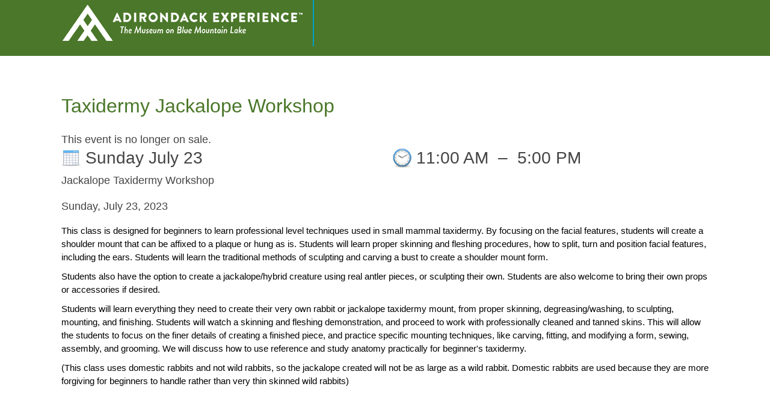

--- FILE ---
content_type: text/html; charset=utf-8
request_url: https://6725a.blackbaudhosting.com/6725a/Taxidermy-Jackalope-Workshop
body_size: 18096
content:
<html id="HTML" xmlns="http://www.w3.org/1999/xhtml" lang="en-us">
<head id="PageHead"><title>
	Adirondack Experience
</title><meta http-equiv="Content-Type" content="text/html; charset=UTF-8" /><meta content="http://schemas.microsoft.com/intellisense/ie5" name="vs_targetSchema" /><link rel="stylesheet" href="/6725A/Client/Styles/Admin/MFAPopUp.css?bbjsversion=6.109.406&iuqt=1" type="text/css" />
<link rel="stylesheet" href="/6725A/Client/Styles/web_forms_v2.css?&iuqt=1" type="text/css" />
<link rel="stylesheet" href="/6725A/Client/Styles/Bootstrap/bootstrap.min.css?&iuqt=1" type="text/css" />
<link rel="stylesheet" href="/6725A/Webforms-Stylesheet-V2.638658585085570000.css?id=16&nodefaults=1&iuqt=1" type="text/css" />
<link rel="stylesheet" href="/6725A/Webforms-User-Stylesheet.638699111007900000.css?id=19&nodefaults=1&iuqt=1" type="text/css" />
<link rel="stylesheet" href="/6725A/Client/Styles/IE8Menu.css?&iuqt=1" type="text/css" />
<link rel="stylesheet" href="/6725A/Client/Styles/jQuery/smoothness/jquery-ui-1.7.1.all.css?&iuqt=1" type="text/css" />
<link rel="stylesheet" href="/6725A/Client/Styles/PswIndicator.css?&iuqt=1" type="text/css" />
<link rel='SHORTCUT ICON' href='images/FavIcon.ico' type='image/x-icon' /><link rel='ICON' href='images/FavIcon.ico' type='image/x-icon' /><base id="baseId" target="_self"></base><meta name="last-modified" content="12/20/2022 7:24:35 PM" /><meta http-equiv="X-UA-Compatible" content="IE=edge" /><meta name="viewport" content="width=device-width, initial-scale=1, user-scalable=0" /></head>
<body id="BodyId" style="margin: 0px; padding: 0px; border: 0px">
     <div class="site-container">
        <div class="site-pusher">
            <div class="site-wrapper">
                <form method="post" action="/6725a/Taxidermy-Jackalope-Workshop" onsubmit="javascript:return WebForm_OnSubmit();" id="form1">
<div class="aspNetHidden">
<input type="hidden" name="ScriptManager1_HiddenField" id="ScriptManager1_HiddenField" value="" />
<input type="hidden" name="__EVENTTARGET" id="__EVENTTARGET" value="" />
<input type="hidden" name="__EVENTARGUMENT" id="__EVENTARGUMENT" value="" />
<input type="hidden" name="__VIEWSTATE" id="__VIEWSTATE" value="+o6xHshx+ITyCR2/JL/XWLrr7cIkZEsK8GkgO/tFAwalp75nysDQZOzD3uBXdUqteQmxAO4jABJshcyJr588TyMQMDPrIG3sJKOg0D6C3A0iBnubaaqA3FdGUOeKIS7gQF9p57jANS9rx6MD/nXT/c9fsLjjuFZfoUMk2wBbn/pAGZhTp1jzPoV4n4spoAInXli2tdTFStnN4iOG3SaZQDGsI5+cTfN1daNK4EMHVUTfLyy+Acf9SSoMZm6Zkw/AxJwFPQii1W/t8X0WoCsJAeAog3+JC7l9VgZeYrK1bYkfvR5dD2DyjYsnO/55qYe/aIMW3I71VN0dvwlLyURTf+htEF4xoByb3+YvIK41p0DYp+jZf8Y5N4lj4CuDqLCtedHXg9tOAYKW/qkNiHKwRh91q1hLowecjjg9QBYBO7Fw8cfgtZ44yjMPxXP+L2Y1T2kUJfVPT4wrtqbp/CucNFY6cyca6PX3KemYg2PcUrL/KO1Tdh5kE4v1DbKIFQYSewIw87Ilbz4tfBFVGj2WXkt7GXcBVQqftfP+KIuw4Lc4JgYaUgBoXQ/9FMrv0eEPK2tR5JTi+oWNxNnYXzgYeIredZyaz86yHp3W+LCB0h00Onf/Go+lcOHHlUHsgN/sZEFTawnCR1EtYUMD1t/G9fk9P8ql1hrUKrtD53I5Slw8ypaZRGhVybeBOGRCOE4STkfwcK0sDTEzdkR4fP3dUTv+BvbibHFt2aqXNlL7u6z38w7WvQTdtoXhBx9H1G7YX/A8LlTu7OtvNWJnYr7tUIM3slTmvF/jUnX2cSz8vGTwCN5373jnNo63izKeiIlv/OHnq/dQHeJXRKpKUEGFka+i4CTlsomlJZ017t6EX+682qM6c9PP5wS+aqUqte6bIeZWjkz0ATS3RMSDae58MqUk+N6aKVNPs7VVqRZZaJXhA/IquPV6iDshsJr6z5HPSMofxGPoE54a/zOtAu3DTehy6gjMKbaRMeTKVCZ7xvUaFf5n4uzuHwAPqcmiUF7IWknC31jeh3SKu8fn76sXV4ec/V5Su0HBAftUHjK+E9cpyLMfQeTnt2OWigZAwk7/kuwGnxVaOB9pKhul/4s9wc1vLiJmSnW2pQq2iDiA2CCBIX26MeRWfopVNEWrVuEGd4UjBMWtYj7GVtZFPHFXFQ7IDVGzYUnOwHyZUzv1SzZNT8z65H3+LB2JXff9Jz+xxQFhIh7x10oOfbAHRankTysVSWPO2ZhuiAiPCeK9V9rDmMhn1eHuG00KpB/3OOI55ocyf2RMaffr0BYHzhU8rdBqN1dumLIZJywc7i1ZS3TZmHNPbJu+x8AkKYC4ajtj1lNa41xqd0cDZ4kOFAaGP5zW8LozZAEXRoSmliDS3Rxpv/nrrrS7dVuchUvad6p6Ek0AcldMDzDN+YfmW4kinMEyKR6BD2BR36aaqcNkuOQYZnaiKqiSV661rThykMhMq0NwkCuGr1HO1BkJHyhmSsEdCYbc3GqhAp/[base64]/7qwon9Y0XUzjONbaXS1zGXQmxZ0XjkAFKhrC1FaMybSPQpNgV0WJDVaA4FswscVbYTQqBcdVA6Pzd3Py5bPUprYAh6O/6drgkHoHaTa/kn1PgbKU7aKKudFoHKIdmsJSge1OV7MDcpk8ZbLD7JAuLSOhgSa3Blcw0gm5CvB/cJQ4d0gyCH4DwsyIO0Sf+WAkPCJY37sXTMBoXDolp7tzB7dOyJU4WT3RlX6oKZoNRsio3TrNXjxdiIw+LiBHeQOQ51FtjN8OkPERU00/HnK1yPX4B5zfhj8/HD+aoPnrevduWTkAtlpcTvWgnIp5i0DRJteoO7FCAV50sOQJkUaO0gYQ2u7T+HqMULCc5J6qZbAieMw2sq1WrSsDJDBZye4U1XtlSug6UhqFRmUlskY6bTq57npde/BvpeZePswJKQNV3q+/DYS8v1R/EbamaSJTTGr7lM1Z3dTJLqBso3QmjQF68vZh2Zqs5CbvPDespGXzmOFRW0ceQOHXnrJLzd7OvPOlLu5tPhjMnzsw/aIP4NQ/S5TERO41h1gqy1sheRk64vPlZLmS0Rhu8tTKrSrH464dklQqasooMKxjo7lOPYwSwo11k4Mk7tX2QkZa/YLOViGgvZjK3q78pRAiOzmVhhZB76/Gmm+Oe/OkqTz1eJ2FQuppQem6VmLPaMcy1RY5vttYdT9mZ41BtvBtCVrTXOS8NXBEQFL4mSqpdKW4dn8FzlC+Uuu8bHU9qzxbFmT3v7UxD1w4imhm/[base64]/fHnzo8DcfCC1rkXLFtfw6v06QPDnhRhBIm+P2mA1VyQZa8mAoNTLeVCMBJUl6SjppwC2LBgupedDlVKrb1yavvn7K5pyUDh9rWlp4q6gCJqzdrAsKkfFAySh4mGv7gL6jGmpjcAhEt18BJYW6cb+zJ8Jior4Esi6bJB1DnKFIM7Hbt9uLzFq6wsSo/pYeapq9J5/at/B/[base64]/+I1CoSi5tl9vtF9PI7NYes8w2manARJAOX+sApRH8ciVFXOYbQumyoH7NsDg8q29BZ58Bk0x/iYNmGW+MjLJB6zf1TkEIWQa/A6Tb+gdbznMeG+xFusPdrSpW4ZbVMTMa7m5/cxnBvFgLGk88icMACJTKn4D9r/cz32HWXJpzlv25vIBXlrZHN9gNBJeLjNZOd5l+4dZaL9DEkTUMKp4iYEANUw30vHdD3sB3RKrmI7H/C6C3PqCMNOgG0IDF1vdiysM0s1WGydZV9AXoeMBcGf5lh88hsTagSAFrFWhC9OVLLYDXk7kn1l02wvI+NcTmh4DPoQfdsK3DtY+4M/ZyUq4Cs/o/6RUNjw/XKtn28+70G/rD2VsnCL9+65lNZTPltiZWYwQLLVOE2BnRII0OABfRg2IMUSx556gMMD1bg240vjPuRvEniAVs/b/DFiXaBaGeWoB8TyUksiBwiWaqOrxcSFxrmy+Sb9ZJSbYUDuU6DsA88ob48D3ZQUPDkCxJdg0pqK7O7mnFeGF/kT06Jfn7DIOQkhEoq9OHVr/+yFCfXXpLX8VvYo3kgA/PxnKWHemRi4MzbnGSyiAu4M/aWkDf3m3gkhhtPp4ewe/b6g4sDA/pkZrVtgoMcZHKQyLtZ+eM9WYKRtTTtP9Q==" />
</div>

<script type="text/javascript">
//<![CDATA[
var theForm = document.forms['form1'];
if (!theForm) {
    theForm = document.form1;
}
function __doPostBack(eventTarget, eventArgument) {
    if (!theForm.onsubmit || (theForm.onsubmit() != false)) {
        theForm.__EVENTTARGET.value = eventTarget;
        theForm.__EVENTARGUMENT.value = eventArgument;
        theForm.submit();
    }
}
//]]>
</script>


<script src="/6725A/WebResource.axd?d=pynGkmcFUV13He1Qd6_TZCTMvJoCUywKUvCnP-5AjZEXpaYj0hD3bDHKHaDsE0d-xA-npnmA4--IXCsdHeEGVw2&amp;t=638901392248157332" type="text/javascript"></script>


<script src="/6725A/Client/Scripts/API/BBAPI-min.js" type="text/javascript"></script>
<script src="/6725A/Client/Scripts/Bbnccore-min.js" type="text/javascript"></script>
<script type="text/javascript">
//<![CDATA[
var LOGGEDIN = "";//]]>
</script>

<script src="/6725A/Client/Scripts/jquery/3.6.0/jquery.min.js" type="text/javascript"></script>
<script src="/6725A/Client/Scripts/jqueryui/1.13.2/jquery-ui.min.js" type="text/javascript"></script>
<script type="text/javascript">
//<![CDATA[
BLACKBAUD.netcommunity.jQuery.setVersionReference();//]]>
</script>

<script src="/6725A/Client/Scripts/jquery/jquery.validate.js" type="text/javascript"></script>
<script src="/6725A/Client/Scripts/jquery/additional-methods.js" type="text/javascript"></script>
<script src="/6725A/Client/Scripts/jquery/jquery.maskedinput-1.1.4.js" type="text/javascript"></script>
<script src="/6725A/Client/Scripts/Bootstrap/bootstrap.min.js" type="text/javascript"></script>
<script src="https://payments.blackbaud.com/Checkout/bbCheckout.2.0.js" type="text/javascript"></script>
<script type="text/javascript">
//<![CDATA[
ROOT_PATH = 'https://6725a.blackbaudhosting.com/6725A/'; BLACKBAUD.api.pageInformation.rootPath = 'https://6725a.blackbaudhosting.com/6725A/';BLACKBAUD.netcommunity.WebMethodsURL = 'https://6725a.blackbaudhosting.com/6725a/webservices/webmethods.asmx';BLACKBAUD.netcommunity.images = BLACKBAUD.netcommunity.images || {}; BLACKBAUD.netcommunity.images.imageUrlPrefix = 'https://6725a.blackbaudhosting.com/6725A/view.image?id=';modallvl = 0; ;var isIE = (window.ActiveXObject || "ActiveXObject" in window);;var DebugMode = false; ;var isAdminPage = false;;BLACKBAUD.netcommunity.bbAppFxRoot = 'https://s20aalt04web01.sky.blackbaud.com/6725a';;BLACKBAUD.netcommunity.bbAppFxDB = '2bd387da-6683-4df9-84ba-e816d261439c';;BLACKBAUD.netcommunity.PageID = 551; BLACKBAUD.api.pageInformation.pageId = 551;;//]]>
</script>

<script src="/6725A/Client/Scripts/Eyeball.js" type="text/javascript"></script>
<script src="/6725A/Client/Scripts/userModalEditController.js" type="text/javascript"></script>
<script src="/6725A/Client/Scripts/UserModalEditControllerExt.js" type="text/javascript"></script>
<script src="/6725A/Client/Scripts/EventRegistrationExpressDisplay.js" type="text/javascript"></script>
<script src="/6725A/ScriptResource.axd?d=x6wALODbMJK5e0eRC_p1LQIJl2diXWIy7bJ_zLbrNjqDpfwdO829HNdYttKXFQoDh3HWe7fdR6BV0c4jij5B_p8P4rOjqyBpB6x_wL6G3wL5m5nqeRVDH5rqlAnutc700&amp;t=ffffffffec54f2d7" type="text/javascript"></script>
<script src="/6725A/ScriptResource.axd?d=P5lTttoqSeZXoYRLQMIScOedPAWUap4gelAwhFYpte6zNe_HkA-5rxOQwWrg1D_tJKraPzq5M3nQifjcKttKmaR17jT4o6_T2HsW9ypZN2iqOInGnlGWZEOKgiI0T_hO0&amp;t=ffffffffec54f2d7" type="text/javascript"></script>
<script src="/6725A/Client/Scripts/webkit.js" type="text/javascript"></script>
<script src="/6725A/ScriptResource.axd?d=cwGphBcvejt2VIyBHnRhTaKeo3nuXLg2E9YJDYkIZhxAVvftx9fKF-RuPCk1G30UZK2jQrIUA9KAQcWEw1TG83yCc_JpnDd-_omHSNt15ZcSCpXFUsOyEjBHsSIHw7sI0&amp;t=ffffffffec54f2d7" type="text/javascript"></script>
<script src="/6725A/ScriptResource.axd?d=NHo7rzvB81m25b5lv-ojMb_1jmIRAWtNo_1gQ1pSxx2boEKpQzVRpqBF-KBORzqSakqyGZdT6bu7h5C5YB2OX1uoNP8X6q_v5mimmkiMLetbcWWgh2PS0b7V4RSvoRUF0&amp;t=ffffffffec54f2d7" type="text/javascript"></script>
<script src="/6725A/ScriptResource.axd?d=ZT9rkJNR62Xa35oVFu0brezhc2ReJnagynB7POsJ87ReL8-MW14Zy5DxN0kSKjWOzPpHLCqWjSx1k9VnQGSD4B3OPxZ3S22LVWjuKfZNXFeaO96vt_8UyT3Z3iwEfwkulA9lDfi_ENCcV9A97fPW9A2&amp;t=ffffffffec54f2d7" type="text/javascript"></script>
<script src="/6725A/ScriptResource.axd?d=G7OZOzpYF9XwHB8eN29Yb8PgLl0Z9KkdVErO-B-o2dq0CEvhTeoZifTE8nOUIxpUfz33o-834ENgQPdiXyFYAoa9pVDxFLmL98z1djyRHAowHU3-78E8z3jaQYDFqL7AjdZFA7ULGBSOysAf-I0uFA2&amp;t=ffffffffec54f2d7" type="text/javascript"></script>
<script src="/6725A/ScriptResource.axd?d=dyNR31g23bihdQsCIkXUOHfwkXZ-_gKzvkNFDdvxrJFz4HxhrBMf7JwEL9CB0-glQE_oggj9k_Vk_dRSFn8pLsfqGdrH7FIawawcdgDfSCVRQrVWgs1CiFCXgsOPpM_PaucHesA7YNgWjE8a0w5hIA2&amp;t=ffffffffec54f2d7" type="text/javascript"></script>
<script src="/6725A/ScriptResource.axd?d=t8xKct_NbNgBw-XPoRZ-nEPg21v3vDYouNcg-Op7QR1q4M1Oe6LDU-KYbkG3UvndxaCF7aGzMucolTBApnL4Nb9bXbkzmX8Fjh04Mpkt2qIbCqfu0s7lvvCyPOjwv8UwYAmkCxYAN4TUcYNvMMo0bw2&amp;t=ffffffffec54f2d7" type="text/javascript"></script>
<script src="/6725A/ScriptResource.axd?d=TLZ1vtjBxtO9Jbc2uVK033PPHNJlTTyimWq0JNNHdxlfA_U1MDUISCJhhOiA4npr_ua9nrjlekxTSpkmrJCi4gfVUhlanNJCPmMPFqNToN-g9phSdUWLPFMU0Js79QqYgb9rawlPCDw8KtkzyuElzA2&amp;t=ffffffffec54f2d7" type="text/javascript"></script>
<script src="/6725A/ScriptResource.axd?d=APiGnkSUwteJqB7qVaRTTu7m0pmvdn9OaqvjJZtfn6eVBhGiHEbhzNquvv9Bjt693to4hsx9y4YNJ3psjsFQJ8J-w3LogxrKb1GzjWJG3oHOIRbI-n9SZ7gPxDiYU67CZOSyONYHbNKDGPUag8_UOw2&amp;t=ffffffffec54f2d7" type="text/javascript"></script>
<script src="/6725A/ScriptResource.axd?d=pu2ExBiwxefn6RsV2td6qx0bYPIGlQMVRqmgEdw-zTtYBbYUTR8n9XXI6qdxSnKqn1EPO1EIcp-or6h98JREZYdgbHUZSXYwriNp61ASsAYr_9dIgdKSYWB0QmOhhbzEztmQLeb87OCA5B0sronW2A2&amp;t=ffffffffec54f2d7" type="text/javascript"></script>
<script type="text/javascript">
//<![CDATA[
function WebForm_OnSubmit() {
BLACKBAUD.netcommunity.setBrowserDateTimeForServer('hidBrowserDateTime');
return true;
}
//]]>
</script>

<div class="aspNetHidden">

	<input type="hidden" name="__VIEWSTATEGENERATOR" id="__VIEWSTATEGENERATOR" value="A7895840" />
	<input type="hidden" name="__VIEWSTATEENCRYPTED" id="__VIEWSTATEENCRYPTED" value="" />
</div>

                        
                        <script type="text/javascript">
//<![CDATA[
Sys.WebForms.PageRequestManager._initialize('ScriptManager1', 'form1', ['tPC1517$ctl00$upRegistrations','PC1517_ctl00_upRegistrations'], [], [], 90, '');
//]]>
</script>

                        
                
<div class="site-container container-fluid">
  <div class="site-pusher">
    <div class="MS_pageWrapper">
      <div class="site-wrapper">
        <header class="site-header row">
        <!-- menu toggle -->
        <a href="#nav" class="navbar-toggle" data-toggle="collapse"> <span class="sr-only">Toggle navigation</span> <span class="icon-bar"></span> <span class="icon-bar"></span> <span class="icon-bar"></span> </a>
        <!-- end menu toggle -->
          <div class="MS_headerWrapper MS_background_header">
          <div class="container">
            <div class="RS_headerWrapper_inner MS_background_header col-sm-12"> <div id="PC1822_ctl00_SignInViewValidationSummary" class="BBFormValidatorSummary LoginFormValidatorSummary" style="display:none;">

</div>
<style type="text/css">
    .Programming_TicketCell {
        vertical-align: top;
    }

    .ui-widget-content {
        border: 1px solid rgb(166, 201, 226);
        color: #222222;
        background: url('Client/Styles/jQuery/redmond/images/ui-bg_inset-hard_100_fcfdfd_1x100.png') repeat-x scroll 50% bottom #FCFDFD;
    }

        .ui-widget-content a {
            color: rgb(34, 34, 34);
        }

    .ui-widget-header {
        border-bottom: 1px solid #e5e5e5;
        min-height: 16.43px;
        padding: 15px;
        background: steelblue;
        color: White;
    }

        .ui-widget-header a {
            color: rgb(255, 255, 255);
        }

    .ui-state-default, .ui-widget-content .ui-state-default {
        border: 1px solid rgb(197, 219, 236);
        background: url('Client/Styles/jQuery/redmond/images/ui-bg_glass_85_dfeffc_1x400.png') repeat-x scroll 50% 50% rgb(223, 239, 252);
        font-weight: bold;
        color: rgb(46, 110, 158);
        outline: medium none;
    }

    .ui-icon {
        width: 16px;
        height: 16px;
        background-image: url('Client/Styles/jQuery/redmond/images/ui-icons_d8e7f3_256x240.png');
        background-repeat: no-repeat;
        display: block;
        overflow: hidden;
        text-indent: -99999px;
    }

    .ui-widget-content .ui-icon {
        background-image: url('Client/Styles/jQuery/redmond/images/ui-icons_d8e7f3_256x240.png');
    }

    .ui-widget-header .ui-icon {
        background-image: url('Client/Styles/jQuery/redmond/images/ui-icons_d8e7f3_256x240.png');
    }

    .ui-icon-closethick {
        background-position: -96px -128px;
    }

    .ui-corner-all {
        -moz-border-radius: 5px 5px 5px 5px;
    }

    .ui-widget-overlay[style] {
        z-index: 98 !important;
    }

    .ui-widget-overlay {
        background: #666666;
        opacity: .50;
        filter: Alpha(Opacity=50);
        position: fixed;
        top: 0;
        left: 0;
        width: 100%;
        height: 100%;
        z-index: 99 !important;
    }

    .ui-dialog {
        left: 0;
        top: 5%;
        right: 0;
        width: 350px !important;
        position: absolute;
        z-index: 1050;
        margin: 0 auto;
    }

        .ui-dialog .modal-body {
            padding: 0;
        }

        .ui-dialog .LoginFieldCaption {
            vertical-align: top;
            width: 25%;
        }

        .ui-dialog .BBFieldControlCell {
            vertical-align: top;
        }


        .ui-dialog .ui-dialog-titlebar-close {
            height: 14px;
            margin: -10px 0 0;
            padding: 0;
            position: absolute;
            right: 0.3em;
            top: 50%;
            width: 14px;
            border: 0;
        }

    .ui-dialog-titlebar-close {
        color: White;
        background: url('images/iconCross.gif') center center;
    }

    .ui-dialog-buttonpane button {
        display: inline-block;
        padding: 6px 12px;
        margin-bottom: 0;
        font-size: 14px;
        font-weight: normal;
        line-height: 1.42857143;
        text-align: center;
        white-space: nowrap;
        vertical-align: middle;
        cursor: pointer;
        -webkit-user-select: none;
        -moz-user-select: none;
        -ms-user-select: none;
        user-select: none;
        background-image: none;
        border: 1px solid transparent;
        border-radius: 4px;
        background-color: #337ab7;
        color: #fff;
    }

    .a {
        color: #428bca;
        text-decoration: none;
    }

    .BBModalEditLink {
         color: #FFF; 
         text-decoration: none;
    }
     .BBModalEditLink:hover {    
      text-decoration: underline;
    }

    .MS_LoginButtonInnerContainer_ExpandingPadding {
    }

    .ui-widget-overlay.ui-front {
        display: none;
    }

    .ui-dialog .form-group {
        margin-bottom: 5px;
    }

    .ui-dialog .ui-dialog-content {
        overflow: hidden;
    }

    .DivRegisterDialog {
        padding-top: 2px;
    }
   .RegisterLinkButton {            
    text-decoration: none;  
    }
 
    /* Hover Effect */
    .RegisterLinkButton:hover {      
        text-decoration: underline;
     }
    .micro {

    }
  
</style>
<div id="PC1822_ctl00_DivUserBody" class="MS_LoginButtonOuterWrapperContainer">
    <div id="PC1822_ctl00_DivUser">
        
                <div class="MS_LoginButtonOuterContainer">
                    <div class="MS_LoginButtonInnerContainer MS_LoginButtonInnerContainer_ExpandingPadding">
                        <div>
                            <a id="PC1822_ctl00_LinkbuttonRegister" class="MS_RegisterButtonPositionLocator RegisterLinkButton" href="javascript:__doPostBack(&#39;PC1822$ctl00$LinkbuttonRegister&#39;,&#39;&#39;)">Register</a>
                        </div>
                     <div id="PC1822_ctl00_UserModalSignIn">
	<a id="PC1822_ctl00_UserModalSignIn_UserModalPartEditLink1" class="BBModalEditLink">Sign in</a><div id="PC1822_ctl00_UserModalSignIn_UserModalPartContent1" class="BBModalEditForm">

	</div><div id="PC1822_ctl00_UserModalSignIn_UserModalPartDialog1" class="UserModalPartDialog" Title="Sign in" style="display:none;">
		<div id="PC1822_ctl00_UserModalSignIn_UserModalPartDialog1_UserModalPartDialogBody" class="x-window-body">
			                                
                                <div id="PC1822_ctl00_UserModalSignIn_UserModalPartDialog1_UserModalPartDialogBody_DivSignInContainer" class="BBModalEditFormBody">
                                    <div id="PC1822_ctl00_UserModalSignIn_UserModalPartDialog1_UserModalPartDialogBody_DivSignInMessage" class="MS_LoginMessage" style="margin-bottom:10px"></div>
                                    <div class="row mb-3">
                                        <div class="row pe-0">
                                             <label for="PC1822_ctl00_UserModalSignIn_UserModalPartDialog1_UserModalPartDialogBody_TextboxUserName" id="PC1822_ctl00_UserModalSignIn_UserModalPartDialog1_UserModalPartDialogBody_LabelUserId" class="col-sm-3 col-form-label fw-bold text-sm-end pe-0">Email:</label>
                                             <div class="col-sm-9">
                                            <input name="PC1822$ctl00$UserModalSignIn$UserModalPartDialog1$UserModalPartDialogBody$TextboxUserName" type="text" id="PC1822_ctl00_UserModalSignIn_UserModalPartDialog1_UserModalPartDialogBody_TextboxUserName" class="BBFormTextbox LoginFormTextbox form-control form-control-sm" />
                                            </div>
                                        </div>
                                        <div class="row pe-0">
                                            <label for="PC1822_ctl00_UserModalSignIn_UserModalPartDialog1_UserModalPartDialogBody_TextboxPassword" id="PC1822_ctl00_UserModalSignIn_UserModalPartDialog1_UserModalPartDialogBody_LabelPassword" class="col-sm-3 col-form-label fw-bold text-sm-end">Password:</label>
                                           
                                               <div class="col-sm-9">
                                                   <div class="form-control form-control-sm">
                                                       <div class="d-flex flex-row position-relative">
                                                           <input name="PC1822$ctl00$UserModalSignIn$UserModalPartDialog1$UserModalPartDialogBody$TextboxPassword" type="password" id="PC1822_ctl00_UserModalSignIn_UserModalPartDialog1_UserModalPartDialogBody_TextboxPassword" Class="passwordInput passwordtxt divWidth60" />
                                                           <div class="togglePassword iconCss position-absolute top-50 end-0 translate-middle-y pe-3" onclick="password('MICRO_SIGNIN')">
                                                            </div>
                                                       </div>
                                                   </div>
                                                </div>
                                            
                                        </div>
                                         <div class="row me-2 ps-3 mt-2 pe-0">
                                            <div></div>
                                        </div>
                                        <div class="row pe-0">
                                            <div class="col-sm-3"></div>
                                            <div class="col-sm-9">
                                                <div class="checkbox">
                                                 <input id="PC1822_ctl00_UserModalSignIn_UserModalPartDialog1_UserModalPartDialogBody_CheckboxRememberSignIn" type="checkbox" name="PC1822$ctl00$UserModalSignIn$UserModalPartDialog1$UserModalPartDialogBody$CheckboxRememberSignIn" /><label for="PC1822_ctl00_UserModalSignIn_UserModalPartDialog1_UserModalPartDialogBody_CheckboxRememberSignIn">Remember me</label>
                                                </div>
                                                <div id="PC1822_ctl00_UserModalSignIn_UserModalPartDialog1_UserModalPartDialogBody_DivForgotPassword" class="DivForgotPassword">
                                                <a onclick="(function(btn){var bDisableMe=true;if(typeof(Page_ClientValidate)==&#39;function&#39;){bDisableMe=Page_ClientValidate(&#39;PC1822&#39;);}__doPostBack(&#39;PC1822$ctl00$UserModalSignIn$UserModalPartDialog1$UserModalPartDialogBody$LinkbuttonForgotPassword&#39;,&#39;&#39;);if(bDisableMe){if(isIE){btn.onclick = &#39;&#39;;}else{ btn.setAttribute(&#39;onclick&#39;,&#39;&#39;);}}})(this);return true;" id="PC1822_ctl00_UserModalSignIn_UserModalPartDialog1_UserModalPartDialogBody_LinkbuttonForgotPassword" class="LoginLink" href="#" href="javascript:__doPostBack(&#39;PC1822$ctl00$UserModalSignIn$UserModalPartDialog1$UserModalPartDialogBody$LinkbuttonForgotPassword&#39;,&#39;&#39;)">Forgot your password?</a>
                                                </div>

                                                <div id="PC1822_ctl00_UserModalSignIn_UserModalPartDialog1_UserModalPartDialogBody_DivRegisterDialog" class="DivRegisterDialog form-label-wrapper">
                                                <a onclick="(function(btn){var bDisableMe=true;if(typeof(Page_ClientValidate)==&#39;function&#39;){bDisableMe=Page_ClientValidate(&#39;PC1822&#39;);}__doPostBack(&#39;PC1822$ctl00$UserModalSignIn$UserModalPartDialog1$UserModalPartDialogBody$LinkbuttonRegisterDialog&#39;,&#39;&#39;);if(bDisableMe){if(isIE){btn.onclick = &#39;&#39;;}else{ btn.setAttribute(&#39;onclick&#39;,&#39;&#39;);}}})(this);return true;" id="PC1822_ctl00_UserModalSignIn_UserModalPartDialog1_UserModalPartDialogBody_LinkbuttonRegisterDialog" class="LoginLink" href="javascript:__doPostBack(&#39;PC1822$ctl00$UserModalSignIn$UserModalPartDialog1$UserModalPartDialogBody$LinkbuttonRegisterDialog&#39;,&#39;&#39;)">Click here to register.</a>
                                                </div>
                                            </div>
                                        </div>
                                    </div>
                                </div>                                
                            
		</div>
	</div>
</div>

                        <div id="PC1822_ctl00_UserModalChangePassword" style="display:none">
	<a id="PC1822_ctl00_UserModalChangePassword_UserModalPartEditLink1" class="BBModalEditLink"></a><div id="PC1822_ctl00_UserModalChangePassword_UserModalPartContent1" class="BBModalEditForm">

	</div><div id="PC1822_ctl00_UserModalChangePassword_UserModalPartDialog1" class="UserModalPartDialog" style="display:none;">
		<div id="PC1822_ctl00_UserModalChangePassword_UserModalPartDialog1_UserModalPartDialogBody" class="x-window-body">
			
						<div id="PC1822_ctl00_UserModalChangePassword_UserModalPartDialog1_UserModalPartDialogBody_DivChangePasswordContainer" class="BBModalEditFormBody">
									<div id="PC1822_ctl00_UserModalChangePassword_UserModalPartDialog1_UserModalPartDialogBody_DivChangePasswordMessage" class="MS_LoginMessage"></div>  
									<table class="w100p taCenter" border="0">
										<tr>
											<td>
												<table class="taCenter BBFormTable LoginFormTable col-12" border="0">
													<tr class="row mb-3">
																	<td class="LoginFieldCaption form-label-wrapper col-0 col-sm-3">
																		<label for="PC1822_ctl00_UserModalChangePassword_UserModalPartDialog1_UserModalPartDialogBody_TextboxPasswordChangeOld1" id="PC1822_ctl00_UserModalChangePassword_UserModalPartDialog1_UserModalPartDialogBody_LabelPasswordChangeOld1" class="form-label"></label>
																	</td>
																	<td class="BBFieldControlCell form-control-wrapper col-12 col-sm-9">
																			<div class="row position-relative BBFormTextbox LoginFormTextbox form-control  form-control-sm margin0">
																				<input name="PC1822$ctl00$UserModalChangePassword$UserModalPartDialog1$UserModalPartDialogBody$TextboxPasswordChangeOld1" type="password" id="PC1822_ctl00_UserModalChangePassword_UserModalPartDialog1_UserModalPartDialogBody_TextboxPasswordChangeOld1" class="oldPasswordtxt passwordInput col-lg-9 divWidth60" />
																				<span class="position-absolute top-50 end-0 translate-middle-y pe-3 w-25"><i class="togglePasswordOld iconCss" onclick="oldPassword('MICRO_SIGNIN')"></i></span>
																			</div>
																	</td>
																</tr>
													<tr class="row mb-3">
																	<td class="LoginFieldCaption form-label-wrapper col-0 col-sm-3">
																		<label for="PC1822_ctl00_UserModalChangePassword_UserModalPartDialog1_UserModalPartDialogBody_TextboxPasswordChange3" id="PC1822_ctl00_UserModalChangePassword_UserModalPartDialog1_UserModalPartDialogBody_LabelPasswordChange3" class="form-label"></label>
																	</td>
																	<td class="BBFieldControlCell form-control-wrapper col-12 col-sm-9">
																			<div class="row position-relative BBFormTextbox LoginFormTextbox form-control  form-control-sm margin0">
																				<input name="PC1822$ctl00$UserModalChangePassword$UserModalPartDialog1$UserModalPartDialogBody$TextboxPasswordChange3" type="password" id="PC1822_ctl00_UserModalChangePassword_UserModalPartDialog1_UserModalPartDialogBody_TextboxPasswordChange3" onkeyup="inputFieldKeyUp(&#39;EXPIREDPASSWORD&#39;)" onfocusin="inputFieldKeyUp(&#39;EXPIREDPASSWORD&#39;)" class="passwordtxt passwordInput col-lg-9 divWidth60 marginBottom0" />
																				<span class="position-absolute top-50 end-0 translate-middle-y pe-3 w-25"><i class="togglePassword iconCss" onclick="password('MICRO_SIGNIN')"></i></span>
																			</div>
																			<div>
																				<i class="invalid indicatorMicrosite IconPsw">Invalid</i>
																			</div>
																	</td>
																</tr>
													<tr class="row mb-3">
																	<td class="LoginFieldCaption form-label-wrapper col-0 col-sm-3">
																		<label for="PC1822_ctl00_UserModalChangePassword_UserModalPartDialog1_UserModalPartDialogBody_TextboxPasswordChange4" id="PC1822_ctl00_UserModalChangePassword_UserModalPartDialog1_UserModalPartDialogBody_LabelPasswordChange4" class="form-label"></label>
																	</td>
																	<td class="BBFieldControlCell form-control-wrapper col-12 col-sm-9">
																		<div class="row position-relative BBFormTextbox LoginFormTextbox form-control  form-control-sm margin0">
																			<input name="PC1822$ctl00$UserModalChangePassword$UserModalPartDialog1$UserModalPartDialogBody$TextboxPasswordChange4" type="password" id="PC1822_ctl00_UserModalChangePassword_UserModalPartDialog1_UserModalPartDialogBody_TextboxPasswordChange4" onkeyup="confirmPasswordFieldKeyUp(&#39;EXPIREDPASSWORD&#39;)" onfocusin="confirmPasswordFieldKeyUp(&#39;EXPIREDPASSWORD&#39;)" class="confirmPasswordtxt passwordInput col-lg-9 divWidth60 marginBottom0" />
																			<span class="position-absolute top-50 end-0 translate-middle-y pe-3 w-25"><i class="toggleConfirmPassword iconCss" onclick="confirmPassword('MICRO_SIGNIN')"></i></span>
																		</div>
																		<div>
																			<i class="invalid indicatorMicrosite IconConfirmPsw">Not Matching</i>
																		</div>
																	</td>
																</tr>
												</table>
											</td>
										</tr>
									</table>
									<div class="col-12">
										<ul style=“list-style-type:square”>
											<li>The password must be at least 12 characters in length and must contain at least one numeric, one special character (such as $, #, %, *) and one lowercase letter or one uppercase letter.</li>
											<li>The password cannot contain your name(s), username or organisation name in any text direction.</li>
										</ul>
									</div>
								</div>
					
		</div>
	</div>
</div>

                    </div>
                </div>
            
         <a id="PC1822_ctl00_lnkTargetMFA" href="javascript:__doPostBack(&#39;PC1822$ctl00$lnkTargetMFA&#39;,&#39;&#39;)"></a>
		 
        
	     <div id="PC1822_ctl00_pnlMFAPopup" class="displayNone pnlMFAPopup micro" align="center">
	
            <div class="mfa-body" >                            
                
            </div>
         
</div>
    </div>
</div>
<div id="PC1822_ctl00_pnlFooterText" class="MSFootTextDiv">
	
<p><img alt="" height="77" src="view.image?Id=403" width="440" /></p>
</div>


 </div>
            </div>
          </div>
        </header>
        <section class="site-main-section MS_background_primaryContent row">
          <main class="main-Content">
          <div class="container">
            <div class="MS_contentWrapper col-sm-12">
              <div class="MS_contentWrapper_inner"> 
<style>
    .wrapfix {
        white-space: normal;
    }
</style>
<!-- Include Bootstrap Datepicker -->
<link rel="stylesheet" href="Client/Styles/Bootstrap/datepicker.min.css" />
<script type="text/javascript" src="Client/Scripts/Bootstrap/bootstrap-datepicker.min.js"></script>

<div id="PC1517_ctl00_EventRegistrationExpress">
	
    <div class="BBListingHeading">
        <h2 class="mt-4 mb-3">
            <span id="PC1517_ctl00_labelEventName">Taxidermy Jackalope Workshop</span></h2>
    </div>
    <div class="divMemberOnlyInfo">
     <h4 class="mt-4 mb-3">
            </h4>
        
    </div>
    <div class="Programming_Event_Availability">
        <span id="PC1517_ctl00_labelEventAvailability">This event is no longer on sale.</span>
    </div>
    <div class="Programming_Event_DateTime">
        <div class="TicketDateTimeOuterContainer generic-box day-time-box">
            <div class="TicketDateTimeInnerContainer row generic-box-inner">
                <div class="TicketDateTimeLeft col-12 col-md-6 col-lg-6">
                    <span id="PC1517_ctl00_labelDateHeader" class="BBFieldCaption TicketDateHeaderLabel"></span>
                    <h3 class="Programming_Event_DateContainer">
                        <span id="PC1517_ctl00_labelEventDate" class="Programming_Event_Date">Sunday July 23</span>
                    </h3>
                    
                    <div id="divAlternateDates" class="Programming_Event_AlternateDates">
                    </div>
                </div>
                <div id="divTicketDateTimeRight" class="TicketDateTimeRight col-12 col-md-6 col-lg-6">
                    <span id="PC1517_ctl00_labelTimeHeader" class="BBFieldCaption TicketDateHeaderLabel"></span>
                    <h3 class="Programming_Event_TimeContainer">
                        <span class="Programming_Event_TimeInnerContainer">
                            <span id="PC1517_ctl00_labelEventStartTime" class="Programming_Event_StartTime">11:00 AM</span>
                            <span id="PC1517_ctl00_labelEventTimespanSeparator" class="Programming_Event_TimespanSeparator">&nbsp;&ndash;&nbsp;</span>
                            <span id="PC1517_ctl00_labelEventEndTime" class="Programming_Event_EndTime">5:00 PM</span>
                        </span>
                    </h3>
                    
                    <div id="divAlternateTimes" class="Programming_Event_AlternateTimesProgramGroup" style="display: none">
                        
                    </div>
                </div>
                <div class="clearfix"></div>
            </div>
        </div>
    </div>

    <div id="PC1517_ctl00_htmlDisplayEventDescription" class="Programming_Event_Description">
		<!DOCTYPE html>
<html>
<head>
</head>
<body>
<p>Jackalope Taxidermy Workshop</p>
<p>Sunday, July 23, 2023</p>
<p class="gmail-p1" style="margin: 0in 0in 7.5pt 0in;"><span style="font-size: 11.0pt; font-family: 'Calibri',sans-serif; mso-ascii-theme-font: minor-latin; mso-hansi-theme-font: minor-latin; mso-bidi-theme-font: minor-latin; color: black;">This class is designed for beginners to learn professional level techniques used in small mammal taxidermy. By focusing on the facial features, students will create a shoulder mount that can be affixed to a plaque or hung as is. Students will learn proper skinning and fleshing procedures, how to split, turn and position facial features, including the ears. Students will learn the traditional methods of sculpting and carving a bust to create a shoulder mount form.<span class="gmail-apple-converted-space">&nbsp;</span></span></p>
<p class="gmail-p1" style="margin: 0in 0in 7.5pt 0in;"><span style="font-size: 11.0pt; font-family: 'Calibri',sans-serif; mso-ascii-theme-font: minor-latin; mso-hansi-theme-font: minor-latin; mso-bidi-theme-font: minor-latin; color: black;">Students also have the option to create a jackalope/hybrid creature using real antler pieces, or sculpting their own. Students are also welcome to bring their own props or accessories if desired.</span></p>
<p class="gmail-p1" style="margin: 0in 0in 7.5pt 0in;"><span style="font-size: 11.0pt; font-family: 'Calibri',sans-serif; mso-ascii-theme-font: minor-latin; mso-hansi-theme-font: minor-latin; mso-bidi-theme-font: minor-latin; color: black;">Students will learn everything they need to create their very own rabbit or jackalope taxidermy mount, from proper skinning, degreasing/washing, to sculpting, mounting, and finishing. Students will watch a skinning and fleshing demonstration, and proceed to work with professionally cleaned and tanned skins. This will allow the students to focus on the finer details of creating a finished piece, and practice specific mounting techniques, like carving, fitting, and modifying a form, sewing, assembly, and grooming. We will discuss how to use reference and study anatomy practically for beginner's taxidermy.<span class="gmail-apple-converted-space">&nbsp;</span></span></p>
<p class="gmail-p1" style="margin: 0in 0in 7.5pt 0in;"><span style="font-size: 11.0pt; font-family: 'Calibri',sans-serif; mso-ascii-theme-font: minor-latin; mso-hansi-theme-font: minor-latin; mso-bidi-theme-font: minor-latin; color: black;">(This class uses domestic rabbits and not wild rabbits, so the jackalope created will not be as large as a wild rabbit. Domestic rabbits are used because they are more forgiving for beginners to handle rather than very thin skinned wild rabbits)<span class="gmail-apple-converted-space">&nbsp;</span></span></p>
</body>
</html>

	</div>
    <div id="PC1517_ctl00_upRegistrations">
		
            <div id="PC1517_ctl00_RegistrationValidationSummary" class="BBFormValidatorSummary alert alert-danger" style="display:none;">

		</div>
            <span id="PC1517_ctl00_labelNoPrices"></span>
            
            
            <div class="EventRegistrationExpress_TopContainer clearfix">
                
                 <div class="d-flex flex-row">
      <div class="EventRegistrationExpress_RegistrantsButtonContainer col-6">
          
      </div>
      
                </div>
                <div class="EventRegistrationExpress_Updating col-sm-12">
                    <div id="PC1517_ctl00_updateProgressRegistrants" style="visibility:hidden;display:block;">
			
                            <img src="images/ajax-loading.gif" alt="Loading..." />
                        
		</div>
                </div>
                <div class="clearfix">
                </div>
            </div>
            <div id="PC1517_ctl00_scrollHere"></div>
            
            <div id="PC1517_ctl00_divCheckMark" class="EventRegistrationExpress_CheckMarkFlash">
            </div>
            
          
        
	</div>

</div>
<input type="hidden" name="PC1517$ctl00$hfProgramID" id="hfProgramID" value="0b089aee-37e0-4c1a-a2b0-6e64e870a0f2" />
<input type="hidden" name="PC1517$ctl00$hfActiveViewObjectID" id="hfActiveViewObjectID" value="b63f2b8a-5d32-4c0a-9afe-26817dfb9923" />
<input type="hidden" name="PC1517$ctl00$hfCurrentPageID" id="hfCurrentPageID" value="551" />
<input type="hidden" name="PC1517$ctl00$hfMaxTicketsPerOrder" id="hfMaxTicketsPerOrder" value="-1" />
<input type="hidden" name="PC1517$ctl00$IsProgramPackageEvent" id="IsProgramPackageEvent" value="false" />
<script type="text/javascript">
    //also see ProgramsDisplay.js

    var labelAlternateDatesClientID = 'PC1517_ctl00_labelAlternateDates';
    var labelAlternateTimesClientID = 'PC1517_ctl00_labelAlternateTimes';

</script>


 </div>
              </div>
            </div>
          </main>
        </section>
        <footer class="site-footer row">
          <div class="MS_footerWrapper MS_background_footer col-sm-12">
          <div class="container">
            <div class="MS_footerWrapper_inner">
            <div class="container"><div id="PC1823_ctl00_SignInViewValidationSummary" class="BBFormValidatorSummary LoginFormValidatorSummary" style="display:none;">

</div>
<style type="text/css">
    .Programming_TicketCell {
        vertical-align: top;
    }

    .ui-widget-content {
        border: 1px solid rgb(166, 201, 226);
        color: #222222;
        background: url('Client/Styles/jQuery/redmond/images/ui-bg_inset-hard_100_fcfdfd_1x100.png') repeat-x scroll 50% bottom #FCFDFD;
    }

        .ui-widget-content a {
            color: rgb(34, 34, 34);
        }

    .ui-widget-header {
        border-bottom: 1px solid #e5e5e5;
        min-height: 16.43px;
        padding: 15px;
        background: steelblue;
        color: White;
    }

        .ui-widget-header a {
            color: rgb(255, 255, 255);
        }

    .ui-state-default, .ui-widget-content .ui-state-default {
        border: 1px solid rgb(197, 219, 236);
        background: url('Client/Styles/jQuery/redmond/images/ui-bg_glass_85_dfeffc_1x400.png') repeat-x scroll 50% 50% rgb(223, 239, 252);
        font-weight: bold;
        color: rgb(46, 110, 158);
        outline: medium none;
    }

    .ui-icon {
        width: 16px;
        height: 16px;
        background-image: url('Client/Styles/jQuery/redmond/images/ui-icons_d8e7f3_256x240.png');
        background-repeat: no-repeat;
        display: block;
        overflow: hidden;
        text-indent: -99999px;
    }

    .ui-widget-content .ui-icon {
        background-image: url('Client/Styles/jQuery/redmond/images/ui-icons_d8e7f3_256x240.png');
    }

    .ui-widget-header .ui-icon {
        background-image: url('Client/Styles/jQuery/redmond/images/ui-icons_d8e7f3_256x240.png');
    }

    .ui-icon-closethick {
        background-position: -96px -128px;
    }

    .ui-corner-all {
        -moz-border-radius: 5px 5px 5px 5px;
    }

    .ui-widget-overlay[style] {
        z-index: 98 !important;
    }

    .ui-widget-overlay {
        background: #666666;
        opacity: .50;
        filter: Alpha(Opacity=50);
        position: fixed;
        top: 0;
        left: 0;
        width: 100%;
        height: 100%;
        z-index: 99 !important;
    }

    .ui-dialog {
        left: 0;
        top: 5%;
        right: 0;
        width: 350px !important;
        position: absolute;
        z-index: 1050;
        margin: 0 auto;
    }

        .ui-dialog .modal-body {
            padding: 0;
        }

        .ui-dialog .LoginFieldCaption {
            vertical-align: top;
            width: 25%;
        }

        .ui-dialog .BBFieldControlCell {
            vertical-align: top;
        }


        .ui-dialog .ui-dialog-titlebar-close {
            height: 14px;
            margin: -10px 0 0;
            padding: 0;
            position: absolute;
            right: 0.3em;
            top: 50%;
            width: 14px;
            border: 0;
        }

    .ui-dialog-titlebar-close {
        color: White;
        background: url('images/iconCross.gif') center center;
    }

    .ui-dialog-buttonpane button {
        display: inline-block;
        padding: 6px 12px;
        margin-bottom: 0;
        font-size: 14px;
        font-weight: normal;
        line-height: 1.42857143;
        text-align: center;
        white-space: nowrap;
        vertical-align: middle;
        cursor: pointer;
        -webkit-user-select: none;
        -moz-user-select: none;
        -ms-user-select: none;
        user-select: none;
        background-image: none;
        border: 1px solid transparent;
        border-radius: 4px;
        background-color: #337ab7;
        color: #fff;
    }

    .a {
        color: #428bca;
        text-decoration: none;
    }

    .BBModalEditLink {
         color: #FFF; 
         text-decoration: none;
    }
     .BBModalEditLink:hover {    
      text-decoration: underline;
    }

    .MS_LoginButtonInnerContainer_ExpandingPadding {
    }

    .ui-widget-overlay.ui-front {
        display: none;
    }

    .ui-dialog .form-group {
        margin-bottom: 5px;
    }

    .ui-dialog .ui-dialog-content {
        overflow: hidden;
    }

    .DivRegisterDialog {
        padding-top: 2px;
    }
   .RegisterLinkButton {            
    text-decoration: none;  
    }
 
    /* Hover Effect */
    .RegisterLinkButton:hover {      
        text-decoration: underline;
     }
    .micro {

    }
  
</style>

<div id="PC1823_ctl00_pnlFooterText" class="MSFootTextDiv">
	
<p><span style="color: #ffffff; font-family: arial, helvetica, sans-serif;">Adirondack Experience, The Museum on Blue Mountain Lake<br />9097 State Route 30, P.O. Box 99<br />Blue Mountain Lake, NY 12812<br />518-352-7311<br /></span><a href="http://www.theADKX.org" target="theADKX.org"><span style="text-decoration: underline;"><span style="font-family: arial, helvetica, sans-serif; color: #ffffff;"><span style="color: #ffffff; text-decoration: underline;">www.theADKX.org</span></span></span></a></p>
</div>


</div></div>
          </div>
          </div>
        </footer>
      </div>
    </div>
  </div>
</div>
      
            
                        

                <input type="hidden" name="hidBrowserDateTime" id="hidBrowserDateTime" />
<script type="text/javascript">
//<![CDATA[
var Page_ValidationSummaries =  new Array(document.getElementById("PC1822_ctl00_SignInViewValidationSummary"), document.getElementById("PC1517_ctl00_RegistrationValidationSummary"), document.getElementById("PC1823_ctl00_SignInViewValidationSummary"));
//]]>
</script>

<script type="text/javascript">
//<![CDATA[
var PC1822_ctl00_SignInViewValidationSummary = document.all ? document.all["PC1822_ctl00_SignInViewValidationSummary"] : document.getElementById("PC1822_ctl00_SignInViewValidationSummary");
PC1822_ctl00_SignInViewValidationSummary.headertext = "The following error(s) must be corrected before continuing:";
PC1822_ctl00_SignInViewValidationSummary.validationGroup = "CustomForm";
var PC1517_ctl00_RegistrationValidationSummary = document.all ? document.all["PC1517_ctl00_RegistrationValidationSummary"] : document.getElementById("PC1517_ctl00_RegistrationValidationSummary");
PC1517_ctl00_RegistrationValidationSummary.headertext = "Errors encountered:";
PC1517_ctl00_RegistrationValidationSummary.validationGroup = "PC1517";
var PC1823_ctl00_SignInViewValidationSummary = document.all ? document.all["PC1823_ctl00_SignInViewValidationSummary"] : document.getElementById("PC1823_ctl00_SignInViewValidationSummary");
PC1823_ctl00_SignInViewValidationSummary.headertext = "The following error(s) must be corrected before continuing:";
PC1823_ctl00_SignInViewValidationSummary.validationGroup = "CustomForm";
//]]>
</script>


<script type="text/javascript">
//<![CDATA[

(function(id) {
    var e = document.getElementById(id);
    if (e) {
        e.dispose = function() {
            Array.remove(Page_ValidationSummaries, document.getElementById(id));
        }
        e = null;
    }
})('PC1822_ctl00_SignInViewValidationSummary');
;var PC1822_ctl00_UserModalSignIn = new BBNCUserModalEditor('PC1822_ctl00_UserModalSignIn_UserModalPartDialog1', 'PC1822_ctl00_UserModalSignIn_UserModalPartEditLink1', -1, -1, 'modal-header-content w-100', 'modal-title', 'modal-Dialog modal-content modal-header', 'modal-footer w-100', 'btn btn-Primary', '0', 'PC1822_ctl00_UserModalSignIn_UserModalPartDialog1_UserModalPartDialogBody_DivSignInMessage', 'Signing in...', '', '', 'Sign in', 'Cancel', '', 'PC1822_ctl00_UserModalSignIn_UserModalPartDialog1_UserModalPartDialogBody_DivSignInContainer', 'center', '', 'True', 'True', 'False', 'OK');PC1822_ctl00_UserModalSignIn.doEditSave = function() { __doPostBack('PC1822$ctl00$UserModalSignIn','UMP_EVENT_SAVE') };$(document).ready(PC1822_ctl00_UserModalSignIn.jQueryReady);BLACKBAUD.netcommunity.EventRegistrationExpress.Init('{"Controls":[]}');var preferencesContainerName = 'PC1517_ctl00_divPreferences';BLACKBAUD.netcommunity.EventRegistrationExpress.ConditionallyHidePreferencesContainer();BLACKBAUD.netcommunity.EventRegistrationExpress.CheckMarkElID = 'PC1517_ctl00_divCheckMark';BLACKBAUD.netcommunity.EventRegistrationExpress.HandlePlaceholders();
(function(id) {
    var e = document.getElementById(id);
    if (e) {
        e.dispose = function() {
            Array.remove(Page_ValidationSummaries, document.getElementById(id));
        }
        e = null;
    }
})('PC1517_ctl00_RegistrationValidationSummary');
;
(function(id) {
    var e = document.getElementById(id);
    if (e) {
        e.dispose = function() {
            Array.remove(Page_ValidationSummaries, document.getElementById(id));
        }
        e = null;
    }
})('PC1823_ctl00_SignInViewValidationSummary');
;Sys.Application.add_init(function() {
    $create(Sys.Extended.UI.ModalPopupBehavior, {"BackgroundCssClass":"BBModalBackground","PopupControlID":"PC1822_ctl00_pnlMFAPopup","dynamicServicePath":"/6725a/Taxidermy-Jackalope-Workshop","id":"mpeMFAPopupSignInMicro"}, null, null, $get("PC1822_ctl00_lnkTargetMFA"));
});
Sys.Application.add_init(function() {
    $create(Sys.UI._UpdateProgress, {"associatedUpdatePanelId":null,"displayAfter":500,"dynamicLayout":false}, null, null, $get("PC1517_ctl00_updateProgressRegistrants"));
});
//]]>
</script>
</form>
                </div>
            </div>
         </div>
</body>
</html>


--- FILE ---
content_type: text/css; charset=utf-8
request_url: https://6725a.blackbaudhosting.com/6725A/Webforms-User-Stylesheet.638699111007900000.css?id=19&nodefaults=1&iuqt=1
body_size: 641
content:
body{background-color:#EEE;color:#000;font-family:Arial,Helmet,Freesans,sans-serif;font-size:18px;}.MS_background_header{background-color:#4a7729;color:#FFF;}.MS_background_primaryContent{background-color:#FFF;color:#444;}.MS_background_subContent{background-color:#9ce;}.MS_background_subContent_2{background-color:#9ce;}.MS_background_footer{background-color:#0093B2;color:#FFF;}.BBListingHeading{color:#4a7729;font-size:36px;}.BBFieldCaption,.BBDivFieldCaption{color:#000;font-size:14px;}.TicketDateTimeLeft{font-size:28px;}.TicketDateTimeRight{font-size:28px;}[id$=divDiscountCodeEntry]{display;}.BBFieldCaption,.BBDivFieldCaption,.BBFieldControlCell,.PaymentPart_CartCell,.PaymentPart_CartItemType,.PaymentPart_PesonalInfoCheckbox,.PaymentPart_NoItems,.BBMessage,.Programming_Event_Name,.Programming_Event_DateTime,.Programming_Event_AlternateTimes,.Programming_Event_AlternateDatesCaption,.Programming_Event_AlternateDates,.MDHeader,.MDSection,.PaymentPart_CartSummary{font-size:18px;}.BBListingHeading,.PaymentPart_CartHeaderCell,.Programming_TicketHeader{font-size:24px;}.BBModalEditLink{color:#4a7729!important;}.RegisterLinkButton{color:#4a7729!important;}a.RegisterLinkButton:hover,a.RegisterLinkButton:active,a.BBModalEditLink:hover,a.BBModalEditLink:active{color:#00F!important;}.RegisterLinkButton,.BBModalEditLink{color:#4a7729!important;}

--- FILE ---
content_type: application/javascript
request_url: https://6725a.blackbaudhosting.com/6725A/Client/Scripts/Bbnccore-min.js
body_size: 15826
content:
var BLACKBAUD=BLACKBAUD||{};BLACKBAUD.netcommunity={jQuery:{setVersionReference:function(){if(jQuery){var e="v"+jQuery().jquery.replace(/\./gi,"_");var h=e.slice(0,e.lastIndexOf("_"));var b=parseInt(e.slice(e.lastIndexOf("_")+1,e.length),10);var f="latestVersion";if(e.split("_").length!==3){h=e;b=0;e+="_"+b}this[h]=jQuery;var a=false;for(var d=b;d>=0;d--){var g=h+"_"+d;if(this.compatibility[g]===false&&g==e){a=d}else{if(this.compatibility[g]===false&&g!=e){break}}var c;if(a===false){c=function(){return BLACKBAUD.netcommunity.jQuery[h].apply(null,arguments)};BLACKBAUD.netcommunity.jQuery[h].extend(c,BLACKBAUD.netcommunity.jQuery[h])}else{if(d!=b){c=function(){return BLACKBAUD.netcommunity.jQuery[h+"_"+a].apply(null,arguments)};BLACKBAUD.netcommunity.jQuery[h+"_"+a].extend(c,BLACKBAUD.netcommunity.jQuery[h+"_"+a])}else{c=jQuery}}this[g]=c;this[f]=c}}},compatibility:{}},Platform:{}};
BLACKBAUD.netcommunity.api=BLACKBAUD.netcommunity.api||{};BLACKBAUD.netcommunity.api.DonationConfirmation={add:function(a){this.list[this.list.length]=a},list:[],run:function(a){for(var b=0;b<this.list.length;b++){this.list[b](a)}}};

var UNDEF='undefined';var ROOT_PATH='';var bbnc=BLACKBAUD.netcommunity;BLACKBAUD.netcommunity.shell=new function(){this.viewport=new function(){this.north=null;this.center=null;this.south=null;this.formViewport=null;};}
function fadeElementIn(oel,duration){if(!oel){return}
if(typeof(oel.style)!=UNDEF){if(typeof(oel.style.filter)!=UNDEF){oel.style.display="none";oel.style.visibility="hidden";oel.style.filter="progid:DXImageTransform.Microsoft.Fade(duration="+duration+")";oel.filters[0].Apply();oel.style.visibility="visible";oel.style.display="inline";oel.style.zIndex=999;oel.filters[0].Play();}else{oel.style.visibility="visible";oel.style.display="inline";}}}
function showIt(oel){if(typeof(oel)!=UNDEF&&oel!=null&&typeof(oel.style)!=UNDEF){oel.style.visibility="visible";oel.style.display="inline";}}
function hideIt(oel){if(typeof(oel)!=UNDEF&&oel!=null&&typeof(oel.style)!=UNDEF){oel.style.visibility="hidden";oel.style.display="none";}}
function getAbsPos(el){var offsetTrail=el;var offsetLeft=0;var offsetTop=0;while(offsetTrail){offsetLeft+=offsetTrail.offsetLeft;offsetTop+=offsetTrail.offsetTop;offsetTrail=offsetTrail.offsetParent;}
if(navigator.userAgent.indexOf("Mac")!=-1&&typeof(document.body.leftMargin)!=UNDEF){offsetLeft+=document.body.leftMargin;offsetTop+=document.body.topMargin;}
return{left:offsetLeft,top:offsetTop};}
function getElement(id){var d=document;return d.getElementById?d.getElementById(id):d.all?d.all[id]:d.layers[id];}
function browseURL(sURL){window.open(sURL,'browsePreview');return;}
function browseURLSelf(sURL){window.open(sURL,'_self');return;}
function popupURL(sURL){window.open(sURL,'_blank');return;}
function confirmPrompt(PostBackToCtlName,PostBackEventArg,prompt,sourceControl){var confirmed=window.confirm(prompt);if(confirmed){__doPostBack(PostBackToCtlName,PostBackEventArg);if(sourceControl){$(sourceControl).attr('onclick','');$(sourceControl).on("click",function(e){e.preventDefault();});};}}
var iGallerySelectedID=0
function galleryRadioSelected(radio,recID){iGallerySelectedID=recID
unCheckOtherDGRadios(radio);if(window.OnGalleryRadioSelected){window.OnGalleryRadioSelected(recID)}}
function unCheckOtherCBsInRepeater(chk,repeaterid){if(chk.checked){var otherChks=document.getElementById(repeaterid).getElementsByTagName('input');var rowCount=otherChks.length;for(var index=0;index<rowCount;index++){var elem=otherChks[index];if((elem!=null)&&(elem!=chk)&&(elem.parentNode!=null)&&chk.parentNode.cellIndex==elem.parentNode.cellIndex){elem.checked=false;}}}}
function unCheckOtherCBsInColumn(chk)
{if(chk.checked){var otherChks=chk.parentNode.parentNode.parentNode.getElementsByTagName('input');var rowCount=otherChks.length;for(var index=0;index<rowCount;index++)
{var elem=otherChks[index];if((elem!=null)&&(elem!=chk)&&(elem.parentNode!=null)&&chk.parentNode.cellIndex==elem.parentNode.cellIndex)
{elem.checked=false;}}}}
function ifDefaultMarkAsIncluded(rdo){if(rdo.checked){var chkInclude=rdo.parentNode.parentNode.parentNode.getElementsByTagName('input');var itemCount=chkInclude.length;for(var index=0;index<itemCount;index++){var elem=chkInclude[index];if((elem!=rdo)&&(elem.type=="checkbox")){elem.checked=true;}}}}
function unCheckOtherDGRadios(radio){var otherRadios=radio.parentNode.parentNode.parentNode.getElementsByTagName('input');var rowCount=otherRadios.length;var index;var elem;for(index=0;index<rowCount;index++){elem=otherRadios[index];if((elem!=null)&&(elem!=radio)){elem.checked=false;}}}
function Page_BBValidate(ValidationGroup){var i;var j=0;if(typeof(Page_Validators)!=UNDEF){var Temp=Page_Validators;Page_Validators=new Array();for(i=0;i<Temp.length;i++){if(typeof(Temp[i].ValidationGroup)!=UNDEF&&Temp[i].ValidationGroup==ValidationGroup){if(!Temp[i].disabled){Page_Validators[j]=Temp[i];j++;}}}}
if(typeof(Page_ValidationSummaries)!=UNDEF){var Temp2=Page_ValidationSummaries;Page_ValidationSummaries=new Array();j=0;for(i=0;i<Temp2.length;i++){if(typeof(Temp2[i].ValidationGroup)!=UNDEF&&Temp2[i].ValidationGroup==ValidationGroup){Page_ValidationSummaries[j]=Temp2[i]
j++;}}}
var bret=true;if(typeof(Page_ClientValidate)=='function'){bret=Page_ClientValidate();}
if(typeof(Page_Validators)!=UNDEF){Page_Validators=Temp};if(typeof(Page_ValidationSummaries)!=UNDEF){Page_ValidationSummaries=Temp2};return bret}
var TemplateMsgElement;var TemplateProcessingElement;var TemplateContentElement;var TemplateRepeatElement;var savePostBackFunc;var noPostBacks=false;var saveEventTarget;var saveEventArgument;function ForcePostBack(){noPostBacks=false;return BBProcMsg(saveEventTarget,saveEventArgument);}
function BBProcMsg(eventTarget,eventArgument){var omsg=TemplateMsgElement;var smsg;if(typeof(window.event)!=UNDEF&&window.event!=null&&typeof(window.event.srcElement)!=UNDEF&&window.event.srcElement!=null){smsg=window.event.srcElement.processingmsg;};if(typeof(savePostBackFunc)=='function'){if(!noPostBacks){noPostBacks=true;if(omsg&&typeof(smsg)!=UNDEF&&smsg!=null){omsg.innerHTML=smsg+', please wait&nbsp;...';};savePostBackFunc(eventTarget,eventArgument);hideIt(TemplateContentElement);hideIt(TemplateRepeatElement);showIt(TemplateProcessingElement);}else{saveEventArgument=eventArgument;saveEventTarget=eventTarget;showIt(TemplateRepeatElement);};};};function makeHot(oel,hotClass){if(typeof(oel.saveClassName)==UNDEF){oel.saveClassName=oel.className;oel.onmouseout=function(){this.className=this.saveClassName;};};if(typeof(hotClass)==UNDEF){oel.className=oel.saveClassName+"Hot";}
else{oel.className=hotClass;};}
function hotImg(oel,hotImgSrc){if(typeof(oel.saveSrc)==UNDEF){oel.saveSrc=oel.src;oel.onmouseout=function(){if(this.src!=this.saveSrc){this.src=this.saveSrc}}};if(oel.src!=hotImgSrc){oel.src=hotImgSrc;};}
function killEvent(){try
{if(window.event)
{window.event.cancelBubble=true;}}
catch(e){}
return false;}
function addEvent(obj,type,fn)
{if(obj.addEventListener)
obj.addEventListener(type,fn,false);else if(obj.attachEvent)
{obj["e"+type+fn]=fn;obj[type+fn]=function(){obj["e"+type+fn](window.event);}
obj.attachEvent("on"+type,obj[type+fn]);}}
function removeEvent(obj,type,fn)
{if(obj.removeEventListener)
obj.removeEventListener(type,fn,false);else if(obj.detachEvent)
{obj.detachEvent("on"+type,obj[type+fn]);obj[type+fn]=null;obj["e"+type+fn]=null;}}
function LTrim(value)
{var re=/\s*((\S+\s*)*)/;return value.replace(re,"$1");}
function RTrim(value)
{var re=/((\s*\S+)*)\s*/;return value.replace(re,"$1");}
function trim(value)
{return LTrim(RTrim(value));}
function AddBorderToPaddedElement(elt,borderStyle,paddingWithBorder){elt.style.border=borderStyle
elt.style.padding=paddingWithBorder}
function RemoveBorderFromPaddedElement(elt,paddingWithoutBorder){elt.style.border=''
elt.style.padding=paddingWithoutBorder}
function select_AddOption(selectControl,optionText,optionValue)
{var o=new Option(optionText,optionValue);o.Value=optionValue;selectControl.options.add(o);}
function select_GetSelectedText(selectControl)
{if(selectControl.selectedIndex>=0)
return selectControl.options[selectControl.selectedIndex].text;}
function select_GetSelectedStringValue(selectControl)
{if(selectControl.selectedIndex>=0)
return selectControl.options[selectControl.selectedIndex].value;}
function select_GetSelectedObjectValue(selectControl)
{if(selectControl.selectedIndex>=0)
return selectControl.options[selectControl.selectedIndex].Value;}
function newid()
{var result='';for(var j=0;j<32;j++)
{if(j==8||j==12||j==16||j==20)
result=result+'-';result=result+Math.floor(Math.random()*16).toString(16).toUpperCase();}
return result;}
function iframe_GetDocument(iframe)
{if(document.all)
{iframe=eval(iframe.id);return iframe.document;}
else
{return iframe.contentWindow.document;}}
function isNumeric(str){return str.length?!isNaN(str/1):false;}
function repeatString(string,count)
{var temp=new Array(count+1);return temp.join(string);}
function DisableMe(sender)
{sender.disabled=true;}
function getMousePosition(e)
{var pos=new Object();if(isIE)
{pos.x=event.clientX+document.body.scrollLeft;pos.y=event.clientY+document.body.scrollTop;}
else
{pos.x=e.clientX;pos.y=e.clientY;}
return pos;}
function PopUpDialogBB(controlName,sName,sFeatures,queryStringData,bHideCss,pid){this.ctl=controlName;this.name=sName;this.features=sFeatures;this.qsdata=queryStringData;this.Show=Show;this.GetURL=GetURL;this.HideCss=bHideCss?1:0;this.pid=pid||BLACKBAUD.api.pageInformation.pageId;function Show(){var url=this.GetURL();var popwin=BLACKBAUD.netcommunity.baseWindow.open(url,this.name,this.features);if(typeof(popwin)!="undefined"&&popwin)
{popwin.focus();}}
function GetURL()
{if(typeof(this.ctl)==UNDEF){alert("PopUpDialogBB assert: ctl parameter not set in arg object")}
return ROOT_PATH+"PopUp.aspx?ctl="+this.ctl+"&data="+this.qsdata+"&hidecss="+this.HideCss+"&pid="+this.pid;}}
function purge(d){var a=d.attributes,i,l,n;if(a){l=a.length;for(i=0;i<l;i+=1){n=a[i].name;if(typeof d[n]==='function'){d[n]=null;}}}
purgeChildren(d);}
function purgeChildren(d){a=d.childNodes;if(a){l=a.length;for(i=0;i<l;i+=1){purge(d.childNodes[i]);}}}
function setInnerHTML(element,value){if(isIE)
{purgeChildren(element);}
element.innerHTML=value;}
function removeChild(parent,child){if(isIE)
{purge(child);}
return parent.removeChild(child);}
function replaceChild(parent,newChild,oldChild){if(isIE)
{purge(oldChild);}
return parent.removeChild(newChild,oldChild);}
function removeClass(element,className)
{element.className=(" "+element.className+" ").replace(" "+className+" "," ").trim();}
function addClass(element,className)
{element.className+=(element.className?" ":"")+className;}
function replaceClass(element,oldClassName,newClassName)
{element.className=(" "+element.className+" ").replace(" "+oldClassName+" "," "+newClassName+" ").trim();}
function hasClass(element,className)
{return(" "+element.className+" ").indexOf(" "+className+" ")>=0;}
function bbAdminButton_setDisabled(buttonElement,disabled)
{var href;if(disabled)
{replaceClass(buttonElement,"BBAdminButton","BBAdminButtonDisabled");buttonElement.style.filter="alpha(opacity=40)";buttonElement.style.MozOpacity=0.5;cursor="default";}
else
{replaceClass(buttonElement,"BBAdminButtonDisabled","BBAdminButton");buttonElement.style.filter="alpha(opacity=100)";buttonElement.style.MozOpacity=1.0;cursor="hand";}
walkDom(buttonElement,function(element){if(element.tagName==="A")
{element.style.cursor=cursor;}});}
function image_setDisabled(img,disabled)
{if(disabled)
{img.style.cursor="auto";img.style.filter="alpha(opacity=40)";img.style.MozOpacity=0.5;}
else
{img.style.cursor="hand";img.style.filter="alpha(opacity=100)";img.style.MozOpacity=1.0;}}
function createEnum(namspace,enumName,enumEntries)
{var enumObj=namspace[enumName]={};var textObj=namspace[enumName+"Text"]={};for(var i=0;i<enumEntries.length;i++)
{var enumEntry=enumEntries[i];if(enumEntry)
{if(typeof enumEntry==='string')
{enumObj[enumEntry]=i;textObj[i]=enumEntry;}
else
{var enumValue,enumSymbolIndex;if(typeof enumEntry[0]==='number')
{enumValue=enumEntry[0];enumSymbolIndex=1;}
else
{enumValue=i;enumSymbolIndex=0;}
var symbol=enumEntry[enumSymbolIndex];var text=enumEntry[(enumEntry.length>enumSymbolIndex)?enumSymbolIndex+1:enumSymbolIndex];enumObj[symbol]=enumValue;textObj[enumValue]=text;}}}}
function walkDom(element,workerFunction)
{if(workerFunction(element)!==false)
{for(var i=0;i<element.childNodes.length;i++)
{if(!walkDom(element.childNodes[i],workerFunction))
{return false;}}
return true;}
return false;}
function getEvent(evt)
{evt=evt||event;evt.target=evt.target||evt.srcElement;return evt;}
function getObject(objectName,allowUndefinedFunction)
{try
{var parts=objectName.split('.');var reference=window;for(var i=0;i<parts.length;i++)
{reference=reference[parts[i]];}
if(reference||allowUndefinedFunction)
{return reference;}}
catch(e){}
throw new Error(String.format("Object does not exist: '{0}'",objectName));}
function getKeyCode(event){if(event){if(event.which){return event.which;}else if(event.keyCode){return event.keyCode;}else{return undefined;}}else{return undefined;}}
function isEnterPressed(event){if(getKeyCode(event)==13){return true;}else{return false;}}
function TabInTextArea(event,obj){var tabKeyCode=9;var keycode;keycode=getKeyCode(event);if(keycode==tabKeyCode){if(event.type=="keydown"){if(obj.setSelectionRange){var s=obj.selectionStart;var e=obj.selectionEnd;obj.value=obj.value.substring(0,s)+"\t"+obj.value.substr(e);obj.setSelectionRange(s+1,s+1);obj.focus();}else if(obj.createTextRange){document.selection.createRange().text="\t"
obj.onblur=function(){this.focus();this.onblur=null;};}else{}}
if(event.returnValue)
event.returnValue=false;if(event.preventDefault)
event.preventDefault();return false;}
return true;}
function toggleDisabledById(ctrlId)
{var ctrl=document.getElementById(ctrlId);ctrl.disabled=!(ctrl.disabled);}
function setDisabledById(ctrlId,disabled)
{var ctrl=document.getElementById(ctrlId);if(ctrl)
{ctrl.disabled=disabled;}}
function setDisabledByIds(ctrlIds,disabled)
{if(ctrlIds&&ctrlIds.length)
{for(var i=0;i<ctrlIds.length;i++)
{setDisabledById(ctrlIds[i],disabled);}}}
function setFauxDisabledById(ctrlId,disabled)
{var color=(disabled?"gray":"");setStyleAttributeById(ctrlId,"color",color);}
function setFauxDisabledByIds(ctrlIds,disabled)
{if(ctrlIds&&ctrlIds.length)
{for(var i=0;i<ctrlIds.length;i++)
{setFauxDisabledById(ctrlIds[i],disabled);}}}
function setStyleAttributeById(ctrlId,styleAttribute,styleValue)
{var ctrl=getElement(ctrlId);if(ctrl&&ctrl.style)
{ctrl.style[styleAttribute]=styleValue;}}
function swapStyleAttributeByIds(ctrl1Id,ctrl2Id,styleAttribute)
{var ctrl1=getElement(ctrl1Id);var ctrl2=getElement(ctrl2Id);if(ctrl1&&ctrl1.style&&ctrl2&&ctrl2.style)
{var style1=ctrl1.currentStyle[styleAttribute];ctrl1.style[styleAttribute]=ctrl2.currentStyle[styleAttribute];ctrl2.style[styleAttribute]=style1;}}
function convertToCurrentProtocol(url)
{if(url&&url.replace)
{url=url.replace(/http[s]?:/i,document.location.protocol);}
return url;}
function setChildrenDisabledById(ctrlId,disabled)
{var ctrl=document.getElementById(ctrlId);walkDom(ctrl,function(element)
{if(element.disabled!==undefined)
{element.disabled=disabled;}});}
function resetScrollPositionElements()
{var scrollX=document.getElementById('__SCROLLPOSITIONX');var scrollY=document.getElementById('__SCROLLPOSITIONY');if(scrollX&&scrollY)
{scrollX.value=0;scrollY.value=0;}
Sys.WebForms.PageRequestManager.getInstance()._scrollPosition=null;scrollTo(0,0);}
function BuildBBNCAnalyticsURL(base,pagekeys,pagevals){base=base.substring(base.indexOf('/')+2);base=base.substring(base.indexOf('/'));if(pagekeys.length>0){var aKeys=pagekeys.split(";");var aVals=pagevals.split(";");var aCount=0;base+="?";while(aCount<aKeys.length){base+=aKeys[aCount]+"="+aVals[aCount]+"&";aCount+=1;}
base=base.substring(0,base.length-1);}
if(isIE){base=base.substring(0,2000);}
return base;}
function nodeIsReallyVisible(node)
{if(node.style)
{if(!Sys.UI.DomElement.getVisible(node))
{return false;}
if(node.parentNode)
{return nodeIsReallyVisible(node.parentNode);}}
return true;}
function GetRadioListValue(ctrlID)
{var radioctrl=document.getElementById(ctrlID);var radio_inputs=radioctrl.getElementsByTagName('INPUT');for(var j=0;j<radio_inputs.length;j++)
{if(radio_inputs[j].checked)
{return radio_inputs[j].value;}}}
var coverElementWithDiv_DivArray=[];function coverElementWithDiv(ctrlId,addCover)
{var divCover=coverElementWithDiv_DivArray[ctrlId];var elementToCover=document.getElementById(ctrlId);if(addCover)
{if(divCover==undefined)
{divCover=window.top.document.createElement("DIV");divCover.style.cssText="z-index:1000;position:absolute;left:-9px;top:-3px;background-color:gray;filter:alpha(opacity=15);";divCover.style.MozOpacity=0.15;elementToCover.appendChild(divCover);coverElementWithDiv_DivArray[ctrlId]=divCover;}
else
{divCover.style.display='';}
SetDivDimensions(divCover,elementToCover);}
else
{if(divCover!==undefined)
{divCover.style.display='none';}}};function SetDivDimensions(div,elementToCover)
{div.style.height=Sys.UI.DomElement.getBounds(elementToCover).height+10+'px';div.style.width=Sys.UI.DomElement.getBounds(elementToCover).width+17+'px';}
function coverElementWithDiv_Redraw()
{for(var ctrlId in coverElementWithDiv_DivArray)
{if(typeof coverElementWithDiv_DivArray[ctrlId]!=="function")
{SetDivDimensions(coverElementWithDiv_DivArray[ctrlId],document.getElementById(ctrlId));document.getElementById(ctrlId).style.display='none';document.getElementById(ctrlId).style.display='';}}}
function getElementsByClassName(rootElement,className)
{var elements=[];walkDom(rootElement,function(element){if(element.className&&(" "+element.className+" ").indexOf(className,0)>=0)
{elements.push(element);}});return elements;}
function changeCursor(state)
{document.body.style.cursor=state;}
function CallWebServiceMethod(loc,methodName,onSuccess,onFail){args=Array.prototype.slice.call(arguments);args=args.slice(4,args.length);var argsString=ArrayToJsonString(args);BLACKBAUD.netcommunity.CallWebServiceMethod(loc,methodName,onSuccess,onFail,argsString);function ArrayToJsonString(myArgs){l=myArgs.length;var args="";if(l%2!=0)return'-1';for(var i=0;i<l;i+=2){if(args.length!=0)args+=',';args+="'"+myArgs[i]+"':'"+myArgs[i+1]+"'";}
args='{'+args+'}'
return args}}
BLACKBAUD.netcommunity.left=function(str,n)
{if(n<=0)
return"";else if(n>String(str).length)
return str;else
return String(str).substring(0,n);}
BLACKBAUD.netcommunity.right=function(str,n)
{if(n<=0)
return"";else if(n>String(str).length)
return str;else{var iLen=String(str).length;return String(str).substring(iLen,iLen-n);}}
BLACKBAUD.netcommunity.getDateTime=function()
{var right=BLACKBAUD.netcommunity.right;var d=new Date();var year=d.getYear();var month=right('0'+(d.getMonth()+1),2);var day=right('0'+d.getDate(),2);var hour=right('0'+d.getHours(),2);var minute=right('0'+d.getMinutes(),2);var second=right('0'+d.getSeconds(),2);if(year<2000)
{year+=1900;}
return year+'-'+month+'-'+day+'T'+hour+':'+minute+':'+second;}
BLACKBAUD.netcommunity.setBrowserDateTimeForServer=function(controlId)
{var hidBrowserDateTime=$get(controlId);if(hidBrowserDateTime)
{hidBrowserDateTime.value=BLACKBAUD.netcommunity.getDateTime();}}
BLACKBAUD.netcommunity.consoleLog=function(stuff)
{if(typeof(console)!=='undefined'&&console.log)
{console.log(stuff);}};BLACKBAUD.netcommunity.debuggerMaybe=function()
{if(DebugMode)
{debugger;}};BLACKBAUD.netcommunity.scrollIntoView=function(id)
{var ctrl=$get(id);if(ctrl&&ctrl.scrollIntoView)
{ctrl.scrollIntoView();};};BLACKBAUD.netcommunity.baseWindow=function()
{if(window.dialogArguments&&window.dialogArguments.baseWindow)
{return window.dialogArguments.baseWindow;}
else
{return window;}}();BLACKBAUD.netcommunity.download=function(url)
{BLACKBAUD.netcommunity.baseWindow.document.getElementById("BBDownloadFrame").src=url;};BLACKBAUD.netcommunity.submitDownload=function(form,postbackCall)
{var previousTarget=form.target;form.target="BBDownloadFrame";postbackCall();form.target=previousTarget;};BLACKBAUD.netcommunity.SafeDocWriteInUpdatePanel=function(str)
{function makeMap(str)
{var obj={},items=str.split(",");for(var i=0;i<items.length;i++)
obj[items[i]]=true;return obj;}
var startTag=/^<(\w+)((?:\s+\w+(?:\s*=\s*(?:(?:"[^"]*")|(?:'[^']*')|[^>\s]+))?)*)\s*(\/?)>/,endTag=/^<\/(\w+)[^>]*>/,attr=/(\w+)(?:\s*=\s*(?:(?:"((?:\\.|[^"])*)")|(?:'((?:\\.|[^'])*)')|([^>\s]+)))?/g;var empty=makeMap("area,base,basefont,br,col,frame,hr,img,input,isindex,link,meta,param,embed");var block=makeMap("address,applet,blockquote,button,center,dd,del,dir,div,dl,dt,fieldset,form,frameset,hr,iframe,ins,isindex,li,map,menu,noframes,noscript,object,ol,p,pre,script,table,tbody,td,tfoot,th,thead,tr,ul");var inline=makeMap("a,abbr,acronym,applet,b,basefont,bdo,big,br,button,cite,code,del,dfn,em,font,i,iframe,img,input,ins,kbd,label,map,object,q,s,samp,script,select,small,span,strike,strong,sub,sup,textarea,tt,u,var");var closeSelf=makeMap("colgroup,dd,dt,li,options,p,td,tfoot,th,thead,tr");var fillAttrs=makeMap("checked,compact,declare,defer,disabled,ismap,multiple,nohref,noresize,noshade,nowrap,readonly,selected");var special=makeMap("script,style");var HTMLParser=function(html,handler)
{var index,chars,match,stack=[];stack.last=function()
{return this[this.length-1];};this.parse=function(moreHTML)
{last=html=moreHTML;while(html)
{chars=true;if(!stack.last()||!special[stack.last()])
{if(html.indexOf("<!--")==0)
{index=html.indexOf("-->");if(index>=0)
{if(handler.comment)
handler.comment(html.substring(4,index));html=html.substring(index+3);chars=false;}}else if(html.indexOf("</")==0)
{match=html.match(endTag);if(match)
{html=html.substring(match[0].length);match[0].replace(endTag,parseEndTag);chars=false;}}else if(html.indexOf("<")==0)
{match=html.match(startTag);if(match)
{html=html.substring(match[0].length);match[0].replace(startTag,parseStartTag);chars=false;}}
if(chars)
{index=html.indexOf("<");var text=index<0?html:html.substring(0,index);html=index<0?"":html.substring(index);if(handler.chars)
handler.chars(text);}}else
{html=html.replace(new RegExp("(.*)<\/"+stack.last()+"[^>]*>"),function(all,text)
{text=text.replace(/<!--(.*?)-->/g,"$1").replace(/<!\[CDATA\[(.*?)]]>/g,"$1");if(handler.chars)
handler.chars(text);return"";});parseEndTag("",stack.last());}
if(html&&html==last)
throw"Parse Error: "+html;last=html;}};function parseStartTag(tag,tagName,rest,unary)
{if(block[tagName])
{while(stack.last()&&inline[stack.last()])
{parseEndTag("",stack.last());}}
if(closeSelf[tagName]&&stack.last()==tagName)
{parseEndTag("",tagName);}
unary=empty[tagName]||!!unary;if(!unary)
stack.push(tagName);if(handler.start)
{var attrs=[];rest.replace(attr,function(match,name)
{var value=arguments[2]?arguments[2]:arguments[3]?arguments[3]:arguments[4]?arguments[4]:fillAttrs[name]?name:"";attrs.push({name:name,value:value,escaped:value.replace(/(^|[^\\])"/g,'$1\\\"')});});if(handler.start)
handler.start(tagName,attrs,unary);}}
function parseEndTag(tag,tagName)
{if(!tagName)
var pos=0;else
for(var pos=stack.length-1;pos>=0;pos--)
if(stack[pos]==tagName)
break;if(pos>=0)
{for(var i=stack.length-1;i>=pos;i--)
if(handler.end)
handler.end(stack[i]);stack.length=pos;}}
this.parse(html);};var htmlns='http://www.w3.org/1999/xhtml';var win=window;var doc=document;var isDOMLoaded=false;function markLoaded()
{isDOMLoaded=true;}
if(doc.addEventListener)
doc.addEventListener('DOMContentLoaded',markLoaded,false);if(win.addEventListener)
win.addEventListener('load',markLoaded,false);if(win.attachEvent)
win.attachEvent('onload',markLoaded);var scriptIgnoreIDs=makeMap("_firebugConsoleInjector,_firebugConsole");var parentNode;var lastScript;var parser;var thisScript;if(!isDOMLoaded)
{var scripts=doc.getElementsByTagName('script');for(var i=scripts.length-1;i>=0;i--)
{if(!scripts[i].id||!scriptIgnoreIDs[scripts[i].id])
{thisScript=scripts[i];break;}}
if(!parentNode)
{parentNode=thisScript.parentNode;}
if(thisScript!=lastScript)
{parentNode=thisScript.parentNode;parser=null;lastScript=thisScript;}}
else if(!parentNode)
{parentNode=doc.getElementsByTagName('body')[0];}
if(parser)
{parser.parse(str);}
else
{parser=new HTMLParser(str,{start:function(tag,attrs,unary)
{var el=doc.createElement(tag);for(var i=0;i<attrs.length;i++)
el.setAttribute(attrs[i].name,attrs[i].value);parentNode.appendChild(el);if(!unary)
parentNode=el;},end:function(tag)
{parentNode=parentNode.parentNode;},chars:function(text)
{if(text)
{parentNode.appendChild(doc.createTextNode(text));}},comment:function(text)
{parentNode.appendChild(doc.createComment(text));}});}};BLACKBAUD.netcommunity.CallWebServiceMethod=function(loc,methodName,onSuccess,onFail,methodArgs){loc=loc.toLowerCase();if(loc.indexOf("http")!=0){loc=ROOT_PATH+"WebServices/"+loc;}
if(loc.match(".asmx$")!=".asmx"){loc=loc+".asmx";}
var path=loc+"/"+methodName;var hbc=BLACKBAUD.netcommunity.GetQueryStringValue("hbc");var siteId=BLACKBAUD.netcommunity.GetQueryStringValue("siteid");if(hbc.length>0&&siteId.length>0){path=path+"?hbc="+encodeURIComponent(hbc)+"&siteid="+encodeURIComponent(siteId);}
if(path.indexOf("?")===-1){path=path+"?";}else{path=path+"&";}
path=path+"wmts="+(new Date().getTime());localOnSuccess=function(data,textStatus,jqXHR){if(onSuccess){onSuccess(data,textStatus,jqXHR);}};localOnFail=function(jqXHR,textStatus,errorThrown){if(onFail){onFail(jqXHR,textStatus,errorThrown);}};$.ajax({type:"POST",url:path,data:methodArgs,contentType:"application/json; charset=utf-8",dataType:"json",success:localOnSuccess,error:localOnFail});};BLACKBAUD.netcommunity.CoverElementWithLoadingScreen=function(elementID,remove){var element=$('#'+elementID);var wrapper=element.parent();var blockerID='divBlocker_'+elementID
if(!wrapper){wrapper=$(document);}
if(remove===true){wrapper.css('position','');element.find('#'+blockerID).remove();}
else{wrapper.css('position','relative');element.append("<div id='"+blockerID+"' style='position:absolute; opacity:0.6; background: #FFFFFF; top:0; left:0; height:100%; width:100%; z-index:20'></div>");var blocker=element.find('#'+blockerID);blocker.fadeTo(0,0.6)
blocker.append('<img id="imgSpinner"></img>');var spinner=blocker.find('#imgSpinner');spinner.attr('src',ROOT_PATH+'images/FormEngine/blue-loading.gif');var top=($(blocker).height()||0)/2-(spinner.height()||0)/2;var left=($(blocker).width()||0)/2-(spinner.width()||0)/2;spinner.css('position','relative');spinner.css('top',top);spinner.css('left',left);}};BLACKBAUD.netcommunity.Dialog=function(selector,param,jQuery){var $$;if(jQuery!=undefined){$$=jQuery;}
else{$$=$;}
var elem=$$('.ui-dialog').children(selector);var parents=elem.parent();elem.remove();parents.remove();var _open=function(event,ui){$$(this).parent().appendTo("form");$$(".ui-widget-overlay").appendTo("form");};param=param||{};if(!param.open){param.open=_open;}
else{var _oldOpen=param.open;param.open=function(){_open.apply(this,arguments);_oldOpen.apply(this,arguments);};}
$$(selector).dialog(param).parent().appendTo("form");};BLACKBAUD.netcommunity.PingWebServer=function(onSuccess,onFail){BLACKBAUD.netcommunity.CallWebServiceMethod("WebMethods","Ping",onSuccess,onFail);};BLACKBAUD.netcommunity.LastPing=new function(){this.time=new Date();this.timeoutId;}
BLACKBAUD.netcommunity.KeepSessionAlive=function(onSuccess,onFail){var minWaitDuration=60000;var maxWaitDuration=600000
resetTimeout();function resetTimeout(){clearTimeout(BLACKBAUD.netcommunity.LastPing.timeoutId);var delay=getDelay();BLACKBAUD.netcommunity.LastPing.timeoutId=setTimeout(function(){pingServer(onSuccess,onFail)},delay);}
function getDelay(){var delay;var now=new Date();var nextCallbackTimeRequested=(now.getTime()+minWaitDuration);var longestCallbackTimeAllowed=(BLACKBAUD.netcommunity.LastPing.time.getTime()+maxWaitDuration);if(nextCallbackTimeRequested>longestCallbackTimeAllowed){delay=longestCallbackTimeAllowed-now;}
else{delay=minWaitDuration;}
return Math.max(delay,0);}
function pingServer(onSuccess,onFail){BLACKBAUD.netcommunity.PingWebServer(onSuccess,onFail);BLACKBAUD.netcommunity.LastPing.time=new Date();}};BLACKBAUD.netcommunity.Cart={}
BLACKBAUD.netcommunity.Cart.CartUpdatedEvent=new function(){var handlers=[];this.Bind=function(handler){for(var i=0;i<handlers.length;i++){if(handlers[i]===handler){return;}}
var count=handlers.length;handlers[count]=handler;}
this.Unbind=function(handler){var index=-1;for(var i=0;i<handlers.length;i++){if(handlers[i]===handler){index=i;}}
if(index>=0){handlers.splice(index,1);}}
this.Trigger=function(){for(var i=0;i<handlers.length;i++){handlers[i]();}}};BLACKBAUD.netcommunity.Cart.AddDonationToCart=function(amount,designationID,description){function onSuccess(){BLACKBAUD.netcommunity.Cart.CartUpdatedEvent.Trigger();}
function onFail(){}
var param={};param.amount=amount;param.designationID=designationID;param.description=description;param.pageID=BLACKBAUD.netcommunity.PageID
BLACKBAUD.netcommunity.CallWebServiceMethod("WebMethods","AddDonationToCart",onSuccess,onFail,Sys.Serialization.JavaScriptSerializer.serialize(param));}
BLACKBAUD.netcommunity.GetQueryStringValue=function(key,querystring){if(!querystring)
querystring=window.location.search;querystring=querystring.toLowerCase();var re=new RegExp("[?|&]"+key+"=(.*?)&");var matches=re.exec(querystring+"&");if(!matches||matches.length<2)
return"";return decodeURIComponent(matches[1].replace("+"," "));}
BLACKBAUD.netcommunity.SetQueryStringValue=function(key,value,query){query=query||window.location.search;var q=query+"&";var re=new RegExp("[?|&]"+key+"=.*?&");if(!re.test(q))
q+=key+"="+encodeURI(value);else
q=q.replace(re,"&"+key+"="+encodeURIComponent(value)+"&");q=BLACKBAUD.netcommunity.String.TrimEnd(BLACKBAUD.netcommunity.String.TrimStart(q,"&"),"&");return q[0]=="?"?q:q="?"+q;}
BLACKBAUD.netcommunity.GetMaxZIndex=function(options){var defaults={selector:'*'};jQuery.extend(defaults,options);var zmax=0;jQuery(defaults.selector).each(function(){var cur=parseInt(jQuery(this).css('z-index'),10);zmax=cur>zmax?cur:zmax;});return zmax+1;}
BLACKBAUD.netcommunity.SetMaxZIndex=function(selector,options){setTimeout(function(){jQuery(selector).css('z-index',BLACKBAUD.netcommunity.GetMaxZIndex());},500);}
BLACKBAUD.netcommunity.ViewAsDesktop=function(url){if(!url){url=window.location.href;}
if(url.indexOf("?")==-1){url=url+"?";}
var onSuccess=function(){window.location.href=window.location.href;}
var params={deliveryChannelID:'23B56292-0F3C-43AC-AF13-7767AD9D4057'};BLACKBAUD.netcommunity.CallWebServiceMethod(BLACKBAUD.netcommunity.WebMethodsURL,'SetDeliveryChannelForSession',onSuccess,null,Sys.Serialization.JavaScriptSerializer.serialize(params));};BLACKBAUD.netcommunity.ViewAsMobile=function(url){if(!url){url=window.location.href;}
if(url.indexOf("?")==-1){url=url+"?";}
var onSuccess=function(){window.location.href=window.location.href;}
var params={deliveryChannelID:'3f6b7ea0-73e8-462b-a075-de89431816a4'};BLACKBAUD.netcommunity.CallWebServiceMethod(BLACKBAUD.netcommunity.WebMethodsURL,'SetDeliveryChannelForSession',onSuccess,null,Sys.Serialization.JavaScriptSerializer.serialize(params));};
BLACKBAUD.netcommunity.String=BLACKBAUD.netcommunity.String||{};BLACKBAUD.netcommunity.String.EscapeRegularExpression=function(a){return a.replace(/[\-\[\]{}()*+?.,\\\^$|#\s]/g,"\\$&")};BLACKBAUD.netcommunity.String.TrimEnd=function(a,b){if(b){return a.replace(new RegExp(BLACKBAUD.netcommunity.String.EscapeRegularExpression(b)+"*$"),"")}return a.replace(/\s+$/,"")};BLACKBAUD.netcommunity.String.TrimStart=function(a,b){if(b){return a.replace(new RegExp("^"+BLACKBAUD.netcommunity.String.EscapeRegularExpression(b)+"*"),"")}return a.replace(/^\s+/,"")};BLACKBAUD.netcommunity.String.HtmlEncode=function(a){return $("<div></div>").text(a).html()};BLACKBAUD.netcommunity.String.HtmlDecode=function(a){return $("<div></div>").html(a).text()};BLACKBAUD.netcommunity.String.fixTextForDate=function(a,c,d){var b=/[^0-9\/]/g;if(typeof d!=="undefined"){if(d===1){b=/[^0-9\.]/g}else{b=/[^0-9\-]/g}}setTimeout(function(){$(a).val($(a).val().replace(b,""))},0);var e=getKeyCode(c);if((e>=65&&e<=90)||(e>=97&&e<=122)||e===32){return false}else{return true}};BLACKBAUD.netcommunity.isPageSSL=function(){return location.protocol==="https:"};BLACKBAUD.netcommunity.FixUltraWebTree=function(a){$(a).find("img[style]").not("[src]").attr("src",ROOT_PATH+"images/1x1.gif")};BLACKBAUD.netcommunity.AssignSubmitButton=function(b,a){b.on("keydown",function(c){if(isEnterPressed(c)){a.click();return false}else{return true}})};BLACKBAUD.netcommunity.SelectElement=function(d){var b,c,a;b=document;if(d.createTextRange){c=d.createTextRange();c.collapse(true);c.moveStart("character",0);c.moveEnd("character",d.value.length);c.select()}else{if(d.select){d.focus();d.select()}else{if(window.getSelection){a=window.getSelection();c=b.createRange();c.selectNodeContents(d);a.removeAllRanges();a.addRange(c)}}}};(function(){var b=false;function c(h,i){var f,d,g,e;e=i.get_updatePanelsToUpdate();if(e&&e[0]){g=e[0].replace(/\$/g,"_");d=$("#"+g);if(d.length===1){if(!d.hasClass("BBUpdatePanelDoNotBlock")){BLACKBAUD.api.blockElement()}}}}function a(d,e){BLACKBAUD.api.unblockElement()}BLACKBAUD.netcommunity.enableSmoothUpdatePanels=function(){var d;if(!b){d=Sys.WebForms.PageRequestManager.getInstance();if(!d.get_isInAsyncPostBack()){d.add_beginRequest(c);d.add_endRequest(a)}b=true}}})();BLACKBAUD.netcommunity.head=BLACKBAUD.netcommunity.head||{};BLACKBAUD.netcommunity.head.addStyleSheetLink=function(d){var c,b,a;c=false;a=$("head");a.find("link[rel='Stylesheet']").each(function(){if($(this).attr("href")===d){c=true}});if(!c){b=$("<link />");b.attr("rel","Stylesheet");b.attr("href",d);a.append(b)}};BLACKBAUD.netcommunity.resizeWindow=function(a,b){window.resizeTo(a,b);window.moveTo(screen.availWidth/2-a/2,screen.availHeight/2-b/2)};
var nonModals=[];function NotifyOpener(a,b){try{if(typeof(window.opener)!="undefined"){if(window.opener&&!window.opener.closed){if(window.opener.PopUpNotify){setTimeout("window.opener.PopUpNotify('"+a+"')",100)}}else{NotifyFailure(a)}}else{if(typeof(BLACKBAUD.netcommunity.baseWindow)!="undefined"){if(BLACKBAUD.netcommunity.baseWindow){if(BLACKBAUD.netcommunity.baseWindow.PopUpNotify){setTimeout("BLACKBAUD.netcommunity.baseWindow.PopUpNotify('"+a+"')",100)}}else{NotifyFailure(a)}}}if(typeof(b)!="undefined"){if(b){setTimeout("window.close()",500)}}}catch(c){NotifyFailure(a)}}function NotifyFailure(a){if(a=="refresh"){alert("The browser window or tab that opened this dialog is no longer available, so it can not be refreshed automatically. Your changes have been saved but this dialog will now close.");window.close()}}function PopUpNotify(a){if(window.OnPopUpNotify){window.OnPopUpNotify(a);return}switch(a){case"refresh":setTimeout(CoreModalReloadPage,200);case"postback":setTimeout(CoreModalPostbackPage,200)}}function CoreModalReloadPage(){window.location=window.location.href}function CoreModalPostbackPage(){if(__doPostBack){__doPostBack("","")}else{window.location=window.location.href}}function ShowNonModalDialogRedirectVerb(f,j,h,g,d,b,a,c){if(typeof(g)=="string"){g=ConvertModalFeatures(g,d,b)}var i=window.top;if(typeof(nonModals[a])!="undefined"){if(window.focus){if(!nonModals[a].closed){nonModals[a].focus();return}}}var e=i.open(f,a,g);if(e==null){throw new Error(-1,"window has been blocked")}nonModals[a]=e;if(window.focus){e.focus()}}function showModalDialogRedirectVerb(f,h,a,g,d,b,e,i){if(!a){a="DefaultOnModalComplete"}var c={};c.PostbackJS=h;c.OnCompleteFunctionName=a;c.PostbackArg=e;c.ExternalCallbackFunction=i;ModalDialogManager.openModal(f,c,g,CompleteModalCall,d,b)}function CompleteModalCall(ret){var cmd="";jQuery(document.body).css("cursor","default");if(typeof(ret)!="undefined"){if(typeof(ret.CMD)=="undefined"){cmd="CANCEL"}else{if(ret.CMD==""){cmd="CANCEL"}else{cmd=ret.CMD}}if(typeof(ret.dialogArguments)!="undefined"){eval(ret.dialogArguments.OnCompleteFunctionName)(cmd,ret.dialogArguments.PostbackJS,ret.dialogArguments.PostbackArg,ret.dialogArguments.ExternalCallbackFunction)}}}function DefaultOnModalComplete(CMD,PostbackJS,PostbackArg,ExternalCallbackFunction){if(CMD=="SAVE"||CMD=="NEXT"){eval(PostbackJS)}}function ConvertModalFeatures(b,a,c){b=b.replace(";",",");b=b.replace(/;/g,",");b=b.replace(/px/g,"");b=b.replace(/:/g,"=");b=b.replace(/dialogWidth/g,"width");b=b.replace(/dialogHeight/g,"height");b=b.replace(/scroll/g,"scrollbars");b+=",left="+(screen.availWidth-c)/2+",top="+(screen.availHeight-a)/2;return b}var lastmodalwindowtime=0;function _ModalDialogManager(){function a(b,c,d){if(jQuery.proxy){return jQuery.proxy.apply(jQuery,arguments)}if(arguments.length===2){if(typeof c==="string"){d=b;b=d[c];c=undefined}else{if(c&&!jQuery.isFunction(c)){d=c;c=undefined}}}if(!c&&b){c=function(){return b.apply(d||jQuery,arguments)}}if(b){c.guid=b.guid=b.guid||c.guid||jQuery.guid++}return c}this.openModal=function(e,f,g,c,d,b){if(this.openingFakeModal){return}this.openingFakeModal=true;this.onCloseCallback=c;this.childsDialogArguments=f;if(typeof(g)=="string"){g=ConvertModalFeatures(g,d,b)}this.result=null;this.closeHandled=false;this.attachParentWindowEvents();this.showModalMask();this.childWindow=window.open(e,"",g);if(this.childWindow==null){throw new Error(-1,"window has been blocked")}this.onCheckChildClosed();this.openingFakeModal=false};this.showModalMask=function(){jQuery(window.document.body).css("overflow","hidden");this.modalMaskDiv=jQuery("<div></div>");this.modalMaskDiv.css({"z-index":400000,position:"absolute",left:"0px",top:"0px","background-color":"gray",filter:"alpha(opacity=60)",opacity:0.6,MozOpacity:0.6});this.modalMaskDiv.height(jQuery(document).height()||0);this.modalMaskDiv.width(jQuery(document).width()||0);this.onParentFocusDelegate=a(this,"onParentFocus");this.modalMaskDiv.on("click",this.onParentFocusDelegate);jQuery(document.body).append(this.modalMaskDiv)};this.hideModalMask=function(){if(this.modalMaskDiv){this.modalMaskDiv.off("click",this.onParentFocusDelegate);this.modalMaskDiv.remove();this.modalMaskDiv=null;jQuery(document.body).css("overflow","auto")}};this.attachParentWindowEvents=function(){this.onParentUnloadDelegate=a(this,"onParentUnload");jQuery(window).on("unload",this.onParentUnloadDelegate)};this.detachParentWindowEvents=function(){jQuery(window).off("unload",this.onParentUnloadDelegate)};this.onParentFocus=function(c){if(!this.childWindow){return}var b;try{b=this.childWindow.closed}catch(c){b=true}if(b){this.onChildClosed();return}this.childWindow.focus();return};this.onParentUnload=function(b){if(!this.childWindow){return}try{this.childWindow.close()}catch(c){}};this.onCheckChildClosed=function(){try{if(this.childWindow==null||this.childWindow.closed){this.onChildClosed()}else{setTimeout(a(this,"onCheckChildClosed"),300)}}catch(b){}};this.onChildClosed=function(b){if(this.closeHandled){return}this.closeHandled=true;this.result=b;try{if(!this.result){this.result={};this.result.CMD="CANCEL"}this.result.dialogArguments=this.childsDialogArguments;if(this.onCloseCallback){this.onCloseCallback(this.result)}}catch(c){}finally{if(this.childWindow){try{this.childWindow.close()}catch(c){}}this.childWindow=null;this.result=null;this.hideModalMask();this.detachParentWindowEvents()}}}ModalDialogManager=new _ModalDialogManager();var openFakeModal=ModalDialogManager.openModal;var modallvl;function Browser(){var a=new Object();try{a.AgentName=navigator.userAgent.toLowerCase()}catch(b){a.AgentName=""}a.IsSafari=a.AgentName.indexOf("safari")>=0;a.IsOpera=a.AgentName.indexOf("opera")>=0;a.IsFireFox=a.AgentName.indexOf("firefox")>=0;a.IsIE=document.all!=null&&!a.IsOpera&&!a.IsSafari;return a}function ModalDialogBB_crossbrowser(a,d,f,c,h,k,b,g){try{this.AgentName=navigator.userAgent.toLowerCase()}catch(l){this.AgentName=""}this.IsSafari=this.AgentName.indexOf("safari")>=0;this.IsOpera=this.AgentName.indexOf("opera")>=0;this.IsFireFox=this.AgentName.indexOf("firefox")>=0;this.IsIE=document.all!=null&&!this.IsOpera&&!this.IsSafari;this.ctl=a;this.width=d;this.height=f;if(typeof(g)==UNDEF){this.dialogArguments={}}else{this.dialogArguments=g}this.qsdata=encodeURIComponent(c);this.features="scroll:no;status:no;";this.Show=i;this.GetURL=m;this.getFeatureString=j;if(typeof(modallvl)==UNDEF||modallvl<=0){modallvl=0}if(typeof(h)==UNDEF||h){this.resizable="yes"}else{this.resizable="no"}if(typeof(k)==UNDEF||!k){this.maximize="no"}else{this.maximize="yes"}if(typeof(b)==UNDEF){b=true}function i(n){var e;if(this.URL){e=this.URL}else{e=this.GetURL()}function o(p){modallvl--;if(n){n(p)}}ModalDialogManager.openModal(e,this.dialogArguments,this.getFeatureString(),o,f,d)}function j(){return"location:no;center:yes;"+this.features+"help:no;dialogWidth:"+this.width+"px;dialogHeight:"+this.height+"px;resizable:"+this.resizable+";maximize:"+this.maximize}function m(){if(typeof(this.ctl)==UNDEF){alert("showModalDialogBB assert: ctl parameter not set in arg object")}if(typeof(this.width)==UNDEF){alert("showModalDialogBB assert: width parameter not set in arg object")}if(typeof(this.height)==UNDEF){alert("showModalDialogBB assert: height parameter not set in arg object")}modallvl++;var n=(b?"AdminPage.aspx":"Popup.aspx");var q=document.location.href;var p=q.indexOf("CuteSoft");if(p!=-1){n=q.substring(0,p)+n}else{n=ROOT_PATH+n}this.ctl=encodeURIComponent(this.ctl);var r="";if(g!=null){if(typeof(g)!=UNDEF&&(g.hbc)!=UNDEF&&typeof(g.SiteID)!=UNDEF){r="&SiteID="+g.SiteID+"&hbc=1"}}if(r==""){var o=BLACKBAUD.netcommunity.GetQueryStringValue("hbc");var s=BLACKBAUD.netcommunity.GetQueryStringValue("siteid");if(o.length>0&&s.length>0){r="&SiteID="+encodeURIComponent(s)+"&hbc="+encodeURIComponent(o)}}var e=n+"?edit=3&md="+modallvl+r+"&ctl="+this.ctl+"&data="+this.qsdata;if(typeof(this.additionalQueryString)!==UNDEF){e=e+this.additionalQueryString}return e}}function GetPluginWrapperModalURL(e,b,a,h,g,c){var d="ctl="+e;d+="&data="+b;d+="&pg="+a;d+="&do="+h;if(g){d+="&pb=1"}var f=new ModalDialogBB_crossbrowser("~/Admin/TinyMCEPlugins/TinyMCEPluginWrapper.ascx",0,0,d,true,true,c);f.additionalQueryString="&hidecss=1";return f.GetURL()};


--- FILE ---
content_type: application/javascript
request_url: https://6725a.blackbaudhosting.com/6725A/Client/Scripts/EventRegistrationExpressDisplay.js
body_size: 5068
content:
BLACKBAUD.netcommunity.EventRegistrationExpress=function(){var c,a,b};BLACKBAUD.netcommunity.EventRegistrationExpress.Init=function(d){if($(window).width()<768){$(".textBoxQuantityMobile").attr("placeholder","0")}var b,a,e,f,c;BLACKBAUD.netcommunity.EventRegistrationExpress.Registrants=JSON.parse(d);c=BLACKBAUD.netcommunity.EventRegistrationExpress.Registrants.Controls;e=BLACKBAUD.netcommunity.EventRegistrationExpress.RegistrantByOrdinal(1);if(e){BLACKBAUD.netcommunity.EventRegistrationExpress.UseForAllAddressChange("#"+e.UseForAllAddressesControl,0)}f=c.length;for(a=0;a<f;a++){BLACKBAUD.netcommunity.EventRegistrationExpress.RegisterLaterChange(c[a].Ordinal,0);BLACKBAUD.netcommunity.EventRegistrationExpress.RegistrantNameChange(c[a].Ordinal)}};function GetCacheDuration(){var a=null;$.ajax({type:"POST",url:BLACKBAUD.netcommunity.WebMethodsURL+"/GetEventsCacheDuration",async:false,data:JSON.stringify({}),contentType:"application/json; charset=utf-8",dataType:"json",success:function(b){a=b.d},error:function(b){console.log(b)}});return a}BLACKBAUD.netcommunity.EventRegistrationExpress.RegisterLaterChange=function(b,c){if(b===1){return}if(typeof c==="undefined"){c=400}var k,d,e,g,a,h,j,f;j=BLACKBAUD.netcommunity.EventRegistrationExpress.UseForAllAddresses;a=BLACKBAUD.netcommunity.EventRegistrationExpress.RegistrantByOrdinal(b);if(a){k="#"+a.InnerInfoControl;h="#"+a.UseForAllAddressesControl;e=a.PreferenceControlSuffix;g="#"+a.RegisterLaterControl;autoFillDropDownControlId="#"+a.AutoFillDropDownControl;d=$('[id$="'+e+'"]');if($(g).is(":checked")){$(h).prop("checked",false);$(k).slideUp(c);$(autoFillDropDownControlId).slideUp(c);d.slideUp(c,function(){BLACKBAUD.netcommunity.EventRegistrationExpress.ConditionallyHidePreferencesContainer(c)})}else{$(k).slideDown(c);$(autoFillDropDownControlId).slideDown(c);d.slideDown(function(){$("#"+preferencesContainerName).slideDown(c)});BLACKBAUD.netcommunity.EventRegistrationExpress.HandleUseForAllAddress(0)}}};BLACKBAUD.netcommunity.EventRegistrationExpress.UseForAllAddressChange=function(a,b){if($(a).is(":checked")){BLACKBAUD.netcommunity.EventRegistrationExpress.UseForAllAddresses=true;$(".guestNode").addClass("not-registrant-ordinal")}else{BLACKBAUD.netcommunity.EventRegistrationExpress.UseForAllAddresses=false;$(".not-registrant-ordinal").removeClass("not-registrant-ordinal")}BLACKBAUD.netcommunity.EventRegistrationExpress.HandleUseForAllAddress(b)};BLACKBAUD.netcommunity.EventRegistrationExpress.HandleUseForAllAddress=function(b){var a=BLACKBAUD.netcommunity.EventRegistrationExpress.UseForAllAddresses;if(typeof b==="undefined"){b=400}if(a){$(".Programming_Registrant_GuestAddress").slideUp(b)}else{$(".Programming_Registrant_GuestAddress").slideDown(b)}};BLACKBAUD.netcommunity.EventRegistrationExpress.HandleUseAsBillingAddress=function(b){var a=$(b).is(":checked");$(".Programming_RegistrantUseAsBillingCheckbox input").filter(":checked").not(this).prop("checked",false);$(b).prop("checked",a)};BLACKBAUD.netcommunity.EventRegistrationExpress.RegistrantByOrdinal=function(c){var a=0,b,d,e=BLACKBAUD.netcommunity.EventRegistrationExpress.Registrants;a=e.Controls.length;for(b=0;b<a;b++){d=e.Controls[b];if(d.Ordinal===c){return d}}return};BLACKBAUD.netcommunity.EventRegistrationExpress.AboveRegistrantByOrdinal=function(b){var d=-1,a,c,f=0,e=BLACKBAUD.netcommunity.EventRegistrationExpress.Registrants;f=e.Controls.length;for(a=0;a<f;a++){c=e.Controls[a];if(c.Ordinal<b){if(!$("#"+c.RegisterLaterControl).is(":checked")){d=a}}}return e.Controls[d]};BLACKBAUD.netcommunity.EventRegistrationExpress.CopyLastNameToAll=function(){var e=0,a,b,d,c,f=BLACKBAUD.netcommunity.EventRegistrationExpress.Registrants;e=f.Controls.length;d=BLACKBAUD.netcommunity.EventRegistrationExpress.RegistrantByOrdinal(1);if(d){c=d.LastNameControl;b=$("#"+c).val();for(a=0;a<e;a++){if(f.Controls[a].Ordinal!==1&&f.Controls[a].LastNameControl){$("#"+f.Controls[a].LastNameControl).val(b);$("#"+f.Controls[a].LastNameControl).trigger("change");BLACKBAUD.netcommunity.EventRegistrationExpress.PositionAndFlashCheckMark(c)}}}};BLACKBAUD.netcommunity.EventRegistrationExpress.CopyPhoneToAll=function(){var f=0,b,c,e=0,a,d=BLACKBAUD.netcommunity.EventRegistrationExpress.Registrants;f=d.Controls.length;e=BLACKBAUD.netcommunity.EventRegistrationExpress.RegistrantByOrdinal(1);if(e){a=e.PhoneControl;c=$("#"+a).val();for(b=0;b<f;b++){if(d.Controls[b].Ordinal!==1&&d.Controls[b].PhoneControl){$("#"+d.Controls[b].PhoneControl).val(c);BLACKBAUD.netcommunity.EventRegistrationExpress.PositionAndFlashCheckMark(a)}}}};BLACKBAUD.netcommunity.EventRegistrationExpress.CopyEmailToAll=function(){var c=0,f,b,a,e=0,d=BLACKBAUD.netcommunity.EventRegistrationExpress.Registrants;c=d.Controls.length;e=BLACKBAUD.netcommunity.EventRegistrationExpress.RegistrantByOrdinal(1);if(e){a=e.EmailControl;b=$("#"+a).val();for(f=0;f<c;f++){if(d.Controls[f].Ordinal!==1&&d.Controls[f].EmailControl){$("#"+d.Controls[f].EmailControl).val(b);BLACKBAUD.netcommunity.EventRegistrationExpress.PositionAndFlashCheckMark(a)}}}};BLACKBAUD.netcommunity.EventRegistrationExpress.CopyAboveLastNameByOrdinal=function(a,b){var c;c=BLACKBAUD.netcommunity.EventRegistrationExpress.AboveRegistrantByOrdinal(b);if(c){$("#"+a).val($("#"+c.LastNameControl).val());$("#"+a).trigger("change");BLACKBAUD.netcommunity.EventRegistrationExpress.PositionAndFlashCheckMark(a)}};BLACKBAUD.netcommunity.EventRegistrationExpress.CopyAbovePhoneByOrdinal=function(a,b){var c;c=BLACKBAUD.netcommunity.EventRegistrationExpress.AboveRegistrantByOrdinal(b);if(c){$("#"+a).val($("#"+c.PhoneControl).val());BLACKBAUD.netcommunity.EventRegistrationExpress.PositionAndFlashCheckMark(a)}};BLACKBAUD.netcommunity.EventRegistrationExpress.CopyAboveEmailByOrdinal=function(b,a){var c;c=BLACKBAUD.netcommunity.EventRegistrationExpress.AboveRegistrantByOrdinal(a);if(c){$("#"+b).val($("#"+c.EmailControl).val());BLACKBAUD.netcommunity.EventRegistrationExpress.PositionAndFlashCheckMark(b)}};BLACKBAUD.netcommunity.EventRegistrationExpress.HandleAutoFillDialog=function(b,c){var a=window.confirm(c);if(!a){b.selectedIndex=0}return a};BLACKBAUD.netcommunity.EventRegistrationExpress.copyRegistrationInformationSection=function(c,a,b){if((a)&&(b)){$("#"+a.RegistrantRegistrationInformationContainer+" > input[name$='sectionId'][value='"+c+"']").each(function(){var g=this.id,j=g.substring(g.length-36),d=$("#"+a.RegistrationInformationPrefix+"typeCode_"+j).val(),f=$("#"+a.RegistrationInformationPrefix+"responseTypeCode_"+j).val(),e,h;if(d==="Question"){switch(f){case"Text":e=$("#"+a.RegistrationInformationPrefix+"txtRegistrationInformation_"+j);h=$("#"+b.RegistrationInformationPrefix+"txtRegistrationInformation_"+j);if(e&&h){h.val(e.val())}break;case"MultiLine_Text":e=$("#"+a.RegistrationInformationPrefix+"txtMultilineRegistrationInformation_"+j);h=$("#"+b.RegistrationInformationPrefix+"txtMultilineRegistrationInformation_"+j);if(e&&h){h.val(e.val())}break;case"Dropdown_List":e=$("#"+a.RegistrationInformationPrefix+"ddRegistrationInformationOption_"+j);h=$("#"+b.RegistrationInformationPrefix+"ddRegistrationInformationOption_"+j);if(e&&h){h.val(e.val())}break;case"Checkbox_YesNo":e=$("#"+a.RegistrationInformationPrefix+"chkRegistrationInformation_"+j);h=$("#"+b.RegistrationInformationPrefix+"chkRegistrationInformation_"+j);if(e&&h){if(e.is(":checked")){h.prop("checked",true)}else{h.prop("checked",false)}}break;case"NamePhoneEmail":e=$("#"+a.RegistrationInformationPrefix+"txtPersonFirstName_"+j);h=$("#"+b.RegistrationInformationPrefix+"txtPersonFirstName_"+j);if(e&&h){h.val(e.val())}e=$("#"+a.RegistrationInformationPrefix+"txtPersonLastName_"+j);h=$("#"+b.RegistrationInformationPrefix+"txtPersonLastName_"+j);if(e&&h){h.val(e.val())}e=$("#"+a.RegistrationInformationPrefix+"txtPersonPhone_"+j);h=$("#"+b.RegistrationInformationPrefix+"txtPersonPhone_"+j);if(e&&h){h.val(e.val())}e=$("#"+a.RegistrationInformationPrefix+"txtPersonPhone2_"+j);h=$("#"+b.RegistrationInformationPrefix+"txtPersonPhone2_"+j);if(e&&h){h.val(e.val())}e=$("#"+a.RegistrationInformationPrefix+"txtPersonEmail_"+j);h=$("#"+b.RegistrationInformationPrefix+"txtPersonEmail_"+j);if(e&&h){h.val(e.val())}break}}})}};BLACKBAUD.netcommunity.EventRegistrationExpress.CopyRegistrationInformationSectionToAll=function(a){var e,d=BLACKBAUD.netcommunity.EventRegistrationExpress.Registrants,b=d.Controls.length,c=BLACKBAUD.netcommunity.EventRegistrationExpress.RegistrantByOrdinal(1),f;if(c){for(e=0;e<b;e++){if(d.Controls[e].Ordinal!==1){BLACKBAUD.netcommunity.EventRegistrationExpress.copyRegistrationInformationSection(a,c,d.Controls[e])}}}};BLACKBAUD.netcommunity.EventRegistrationExpress.CopyAboveSectionByOrdinal=function(d,b){var a=BLACKBAUD.netcommunity.EventRegistrationExpress.AboveRegistrantByOrdinal(b),c=BLACKBAUD.netcommunity.EventRegistrationExpress.RegistrantByOrdinal(b);BLACKBAUD.netcommunity.EventRegistrationExpress.copyRegistrationInformationSection(d,a,c)};BLACKBAUD.netcommunity.EventRegistrationExpress.ConditionallyHidePreferencesContainer=function(a){if(typeof a==="undefined"){a=400}var b=$("#"+preferencesContainerName),c=$(b).children(".Programming_Event_RegistrantPreference:visible");if(c.length===0){$(b).slideUp(a)}};BLACKBAUD.netcommunity.EventRegistrationExpress.RegistrantNameChange=function(b){var d,a,c,e;e=BLACKBAUD.netcommunity.EventRegistrationExpress.RegistrantByOrdinal(b);if(e){d="#"+e.FirstNameControl;a="#"+e.LastNameControl;c=e.RegistrantNameControlSuffix;$('[id$="'+c+'"]').text("  "+$(d).val()+" "+$(a).val())}};BLACKBAUD.netcommunity.EventRegistrationExpress.PositionAndFlashCheckMark=function(b){var d=$("#"+b),e=d.offset(),c=d.outerWidth(),a=$("#"+BLACKBAUD.netcommunity.EventRegistrationExpress.CheckMarkElID);a.fadeIn(500);a.offset({top:e.top+8,left:e.left+5+c});setTimeout(function(){a.fadeOut(300)},2000)};BLACKBAUD.netcommunity.EventRegistrationExpress.HandlePlaceholders=function(){var a=document.createElement("input");if(!("placeholder" in a)){$('[name$="txtPersonFirstName"],[name$="txtPersonLastName"]').each(function(){if($(this).attr("placeholder")!==""){$(this).on("focus",function(){if($(this).val()===$(this).attr("placeholder")){$(this).val("").removeClass("Programming_Event_RegistrantInnerInfoContainer_PlaceholderText")}});$(this).on("blur",function(){if($(this).val()===""||$(this).val()===$(this).attr("placeholder")){$(this).val($(this).attr("placeholder"));$(this).addClass("Programming_Event_RegistrantInnerInfoContainer_PlaceholderText")}})}});$('[name$="txtPersonFirstName"],[name$="txtPersonLastName"]').trigger("blur");$(document.activeElement).trigger("focus")}};var eventUrlBasedOndate=[];var jsonData=null;var endDate=null;var isFirstDate=true;var cacheResult={cachedJson:null,cacheValidity:null,cacheProgramId:null,startDate:null,endDate:null,cacheDuration:null};function isGuid(b){var a=/^(\{|\()?([0-9a-fA-F]{8})(-[0-9a-fA-F]{4}){3}-[0-9a-fA-F]{12}(\}|\))?$/;return a.test(b)}function getEventDataCache(d,e){for(var b=0;b<localStorage.length;b++){var h=localStorage.key(b);if(isGuid(h)){var a=JSON.parse(localStorage.getItem(h));if(h===d){cacheResult.cachedJson=a.data;cacheResult.cacheValidity=a.cacheValidity;cacheResult.cacheProgramId=a.programId;cacheResult.startDate=a.startDate;cacheResult.endDate=a.endDate;cacheResult.cacheDuration=a.cacheDuration}}}if(localStorage.length>e){var f=[];for(var b=0;b<localStorage.length;b++){if(isGuid(localStorage.key(b))&&localStorage.key(b)!==d){f.push(localStorage.key(b))}}var g=(f.length+1)-e;for(var c=0;c<g;c++){localStorage.removeItem(f[c])}}return cacheResult}function GetEventData(e,o){var b=$("#hfProgramID").val();var h=$("#hfActiveViewObjectID").val();var c=$("#hfCurrentPageID").val();var g=$("#IsProgramPackageEvent").val();var a=null;var m=true;var l=GetCurrentDateTime();var f=GetCurrentDate();var d=10;cacheResult=getEventDataCache(b,d);if(cacheResult.cachedJson!=null&&b==cacheResult.cacheProgramId){if(Date.parse(l)>=cacheResult.cacheValidity){if(localStorage.getItem(b)!==null){localStorage.removeItem(b)}}else{if(Date.parse(e)>=Date.parse(f)){for(var j=0;j<cacheResult.cachedJson.length;j++){var n=new Date(parseInt(cacheResult.cachedJson[j].EventDate.replace("/Date(","").replace(")/")));n.setHours(0,0,0,0);if(Date.parse(e)==Date.parse(n)){m=false;break}}if(!CheckIfDateExists(e)){m=true}else{m=false}}else{m=false}}}if(!m){a=cacheResult.cachedJson}else{endDate=GetEndDate(e);var k=new Date(e);k.setDate(k.getDate()-7);if(g==="true"){$.ajax({type:"POST",url:BLACKBAUD.netcommunity.WebMethodsURL+"/GetPreregisterProgramPackageData",async:false,data:JSON.stringify({calendarDay:k,progId:b,activeViewObjId:h,currentPageID:c,renderedMonth:o,lastDate:endDate}),contentType:"application/json; charset=utf-8",dataType:"json",success:function(r){a=r.d;var q=GetCurrentDateTime();var t=GetCacheDuration();var s=q.setMinutes(q.getMinutes()+parseInt(t));var p={data:a,cacheValidity:s,programId:b,startDate:k,endDate:endDate,cacheDuration:t};if(localStorage.getItem(b)!==null){localStorage.removeItem(b)}localStorage.setItem(b,JSON.stringify(p))},error:function(p){console.log(p)}})}else{$.ajax({type:"POST",url:BLACKBAUD.netcommunity.WebMethodsURL+"/GetPreregisterProgramData",async:false,data:JSON.stringify({calendarDay:k,progId:b,activeViewObjId:h,currentPageID:c,renderedMonth:o,lastDate:endDate}),contentType:"application/json; charset=utf-8",dataType:"json",success:function(r){a=r.d;var q=GetCurrentDateTime();var t=GetCacheDuration();var s=q.setMinutes(q.getMinutes()+parseInt(t));var p={data:a,cacheValidity:s,programId:b,startDate:k,endDate:endDate,cacheDuration:t};if(localStorage.getItem(b)!==null){localStorage.removeItem(b)}localStorage.setItem(b,JSON.stringify(p))},error:function(p){console.log(p)}})}}return a}function removeLocalStorage(a){if(localStorage.getItem(cacheResult.cacheProgramId)!==null||cacheResult.cacheProgramId!==undefined){localStorage.removeItem(cacheResult.cacheProgramId)}}function GetWebEventUri(b,a){if(b){eventUrlBasedOndate.push({date:a,url:b})}}function GetCurrentDateTime(){var a=new Date();return a}function GetCurrentDate(){var b=new Date();var d=String(b.getDate()).padStart(2,"0");var c=String(b.getMonth()+1).padStart(2,"0");var a=b.getFullYear();b=c+"/"+d+"/"+a;return b}function CheckIfDateExists(a){var b=false;if(Date.parse(a)>=Date.parse(cacheResult.startDate)&&Date.parse(a)<=Date.parse(cacheResult.endDate)){b=true}return b}function GetEndDate(b){var c=new Date(b);var a=c.getDate();c.setMonth(c.getMonth()+6);c=new Date(c.getFullYear(),c.getMonth()+1,0);if(c.getDate()!=a){c.setDate(0)}return c}$(function(){$("#anchorOtherDates").datepicker({format:"mm/dd/yyyy",autoclose:true,orientation:"bottom",beforeShowDay:function(j){var o=(new Date(j)).format("ddMMyyyy");var h=false;var l;var k;var n;var m=$("#hfActiveViewObjectID").val();if(endDate==null){endDate=GetEndDate(j)}else{endDate=endDate}if(isFirstDate){n=(j.getDate()>1)?j.getMonth()+2:j.getMonth()+1;if(n>12){n=n-12}jsonData=GetEventData(j,n)}if(jsonData!=null){for(var e=0;e<jsonData.length;e++){var f=new Date(parseInt(jsonData[e].EventDate.replace("/Date(","").replace(")/")));var g=(new Date(f.getUTCFullYear(),f.getUTCMonth(),f.getUTCDate())).format("ddMMyyyy");if(g===o){if(jsonData[e].Eventurl.indexOf(m)>=0){h=false;l="Programming_CalendarCell_Selected";break}else{h=jsonData[e].IsEnabled;l=jsonData[e].CssClass;k=jsonData[e].ToolTip;GetWebEventUri(jsonData[e].Eventurl,g);break}}}}return{enabled:h,classes:l,tooltip:k}}}).on("changeMonth",function(f){isFirstDate=true}).on("changeYear",function(f){isFirstDate=true}).on("changeDate",function(g){var f=new Date(g.date).format("ddMMyyyy");for(i=0;i<eventUrlBasedOndate.length;i++){if(eventUrlBasedOndate[i].date==f){window.open(eventUrlBasedOndate[i].url,"_self")}}});function c(f){$("#divAlternateDates").fadeOut(100);$("#"+labelAlternateDatesClientID).off("click",c);$("#"+labelAlternateDatesClientID).on("click",b)}function b(f){$("#divAlternateDates").fadeIn(100);$("#"+labelAlternateDatesClientID).off("click",b);$("#"+labelAlternateDatesClientID).on("click",c)}function d(f){$("#divAlternateTimes").fadeIn(100);$("#"+labelAlternateTimesClientID).off("click",d);$("#"+labelAlternateTimesClientID).on("click",a)}function a(f){$("#divAlternateTimes").fadeOut(100);$("#"+labelAlternateTimesClientID).off("click",a);$("#"+labelAlternateTimesClientID).on("click",d)}if($("#"+labelAlternateDatesClientID).attr("ScrollingMonth")==="true"){$("#divAlternateDates").show()}else{$("#divAlternateDates").hide();$("#"+labelAlternateDatesClientID).css("cursor","pointer");$("#"+labelAlternateDatesClientID).on("click",b)}$("#divAlternateTimes").hide();$("#"+labelAlternateTimesClientID).css("cursor","pointer");$("#"+labelAlternateTimesClientID).on("click",d);$(document).on("click",function(f){var g=f.target;if(!$(g).is("#divAlternateDates")&&!$(g).is("#"+labelAlternateDatesClientID)){c()}if(!$(g).is("#divAlternateTimes")&&!$(g).is("#"+labelAlternateTimesClientID)){a()}})});document.body.addEventListener("click",function(a){if(a.target&&a.target.id.toLowerCase().includes("addtocart")){removeLocalStorage()}});